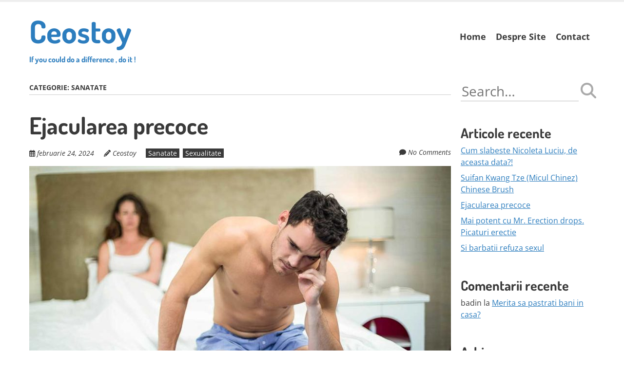

--- FILE ---
content_type: text/html; charset=UTF-8
request_url: https://ceostoy.ro/category/sanatate/
body_size: 26214
content:
<!doctype html>
<!-- paulirish.com/2008/conditional-stylesheets-vs-css-hacks-answer-neither/ -->
<!--[if lt IE 7]> <html class="no-js lt-ie9 lt-ie8 lt-ie7" lang="ro-RO"> <![endif]-->
<!--[if IE 7]>    <html class="no-js lt-ie9 lt-ie8" lang="ro-RO"> <![endif]-->
<!--[if IE 8]>    <html class="no-js lt-ie9" lang="ro-RO"> <![endif]-->
<!--[if gt IE 8]><!--> <html class="no-js" lang="ro-RO"> <!--<![endif]-->
<head>
	<meta charset="UTF-8" />
	<meta http-equiv="x-ua-compatible" content="ie=edge">
	<meta name="viewport" content="width=device-width, initial-scale=1">
	<link rel="profile" href="https://gmpg.org/xfn/11" />
	<link rel="pingback" href="https://ceostoy.ro/xmlrpc.php" />

	<meta name='robots' content='index, follow, max-image-preview:large, max-snippet:-1, max-video-preview:-1' />

	<!-- This site is optimized with the Yoast SEO plugin v20.8 - https://yoast.com/wordpress/plugins/seo/ -->
	<title>Arhive Sanatate - Ceostoy</title>
	<link rel="canonical" href="https://ceostoy.ro/category/sanatate/" />
	<link rel="next" href="https://ceostoy.ro/category/sanatate/page/2/" />
	<meta property="og:locale" content="ro_RO" />
	<meta property="og:type" content="article" />
	<meta property="og:title" content="Arhive Sanatate - Ceostoy" />
	<meta property="og:url" content="https://ceostoy.ro/category/sanatate/" />
	<meta property="og:site_name" content="Ceostoy" />
	<meta name="twitter:card" content="summary_large_image" />
	<script type="application/ld+json" class="yoast-schema-graph">{"@context":"https://schema.org","@graph":[{"@type":"CollectionPage","@id":"https://ceostoy.ro/category/sanatate/","url":"https://ceostoy.ro/category/sanatate/","name":"Arhive Sanatate - Ceostoy","isPartOf":{"@id":"https://ceostoy.ro/#website"},"primaryImageOfPage":{"@id":"https://ceostoy.ro/category/sanatate/#primaryimage"},"image":{"@id":"https://ceostoy.ro/category/sanatate/#primaryimage"},"thumbnailUrl":"https://ceostoy.ro/wp-content/uploads/2023/05/ejaculare-precoce.jpg","breadcrumb":{"@id":"https://ceostoy.ro/category/sanatate/#breadcrumb"},"inLanguage":"ro-RO"},{"@type":"ImageObject","inLanguage":"ro-RO","@id":"https://ceostoy.ro/category/sanatate/#primaryimage","url":"https://ceostoy.ro/wp-content/uploads/2023/05/ejaculare-precoce.jpg","contentUrl":"https://ceostoy.ro/wp-content/uploads/2023/05/ejaculare-precoce.jpg","width":1000,"height":667,"caption":"ejaculare-precoce"},{"@type":"BreadcrumbList","@id":"https://ceostoy.ro/category/sanatate/#breadcrumb","itemListElement":[{"@type":"ListItem","position":1,"name":"Prima pagină","item":"https://ceostoy.ro/"},{"@type":"ListItem","position":2,"name":"Sanatate"}]},{"@type":"WebSite","@id":"https://ceostoy.ro/#website","url":"https://ceostoy.ro/","name":"Ceostoy","description":"If you could do a difference , do it !","potentialAction":[{"@type":"SearchAction","target":{"@type":"EntryPoint","urlTemplate":"https://ceostoy.ro/?s={search_term_string}"},"query-input":"required name=search_term_string"}],"inLanguage":"ro-RO"}]}</script>
	<!-- / Yoast SEO plugin. -->


<link rel='dns-prefetch' href='//fonts.bunny.net' />
<link rel="alternate" type="application/rss+xml" title="Ceostoy &raquo; Flux" href="https://ceostoy.ro/feed/" />
<link rel="alternate" type="application/rss+xml" title="Ceostoy &raquo; Flux comentarii" href="https://ceostoy.ro/comments/feed/" />
<link rel="alternate" type="application/rss+xml" title="Ceostoy &raquo; Flux categorie Sanatate" href="https://ceostoy.ro/category/sanatate/feed/" />
<script type="text/javascript">
window._wpemojiSettings = {"baseUrl":"https:\/\/s.w.org\/images\/core\/emoji\/14.0.0\/72x72\/","ext":".png","svgUrl":"https:\/\/s.w.org\/images\/core\/emoji\/14.0.0\/svg\/","svgExt":".svg","source":{"concatemoji":"https:\/\/ceostoy.ro\/wp-includes\/js\/wp-emoji-release.min.js?ver=6.2.8"}};
/*! This file is auto-generated */
!function(e,a,t){var n,r,o,i=a.createElement("canvas"),p=i.getContext&&i.getContext("2d");function s(e,t){p.clearRect(0,0,i.width,i.height),p.fillText(e,0,0);e=i.toDataURL();return p.clearRect(0,0,i.width,i.height),p.fillText(t,0,0),e===i.toDataURL()}function c(e){var t=a.createElement("script");t.src=e,t.defer=t.type="text/javascript",a.getElementsByTagName("head")[0].appendChild(t)}for(o=Array("flag","emoji"),t.supports={everything:!0,everythingExceptFlag:!0},r=0;r<o.length;r++)t.supports[o[r]]=function(e){if(p&&p.fillText)switch(p.textBaseline="top",p.font="600 32px Arial",e){case"flag":return s("\ud83c\udff3\ufe0f\u200d\u26a7\ufe0f","\ud83c\udff3\ufe0f\u200b\u26a7\ufe0f")?!1:!s("\ud83c\uddfa\ud83c\uddf3","\ud83c\uddfa\u200b\ud83c\uddf3")&&!s("\ud83c\udff4\udb40\udc67\udb40\udc62\udb40\udc65\udb40\udc6e\udb40\udc67\udb40\udc7f","\ud83c\udff4\u200b\udb40\udc67\u200b\udb40\udc62\u200b\udb40\udc65\u200b\udb40\udc6e\u200b\udb40\udc67\u200b\udb40\udc7f");case"emoji":return!s("\ud83e\udef1\ud83c\udffb\u200d\ud83e\udef2\ud83c\udfff","\ud83e\udef1\ud83c\udffb\u200b\ud83e\udef2\ud83c\udfff")}return!1}(o[r]),t.supports.everything=t.supports.everything&&t.supports[o[r]],"flag"!==o[r]&&(t.supports.everythingExceptFlag=t.supports.everythingExceptFlag&&t.supports[o[r]]);t.supports.everythingExceptFlag=t.supports.everythingExceptFlag&&!t.supports.flag,t.DOMReady=!1,t.readyCallback=function(){t.DOMReady=!0},t.supports.everything||(n=function(){t.readyCallback()},a.addEventListener?(a.addEventListener("DOMContentLoaded",n,!1),e.addEventListener("load",n,!1)):(e.attachEvent("onload",n),a.attachEvent("onreadystatechange",function(){"complete"===a.readyState&&t.readyCallback()})),(e=t.source||{}).concatemoji?c(e.concatemoji):e.wpemoji&&e.twemoji&&(c(e.twemoji),c(e.wpemoji)))}(window,document,window._wpemojiSettings);
</script>
<style type="text/css">
img.wp-smiley,
img.emoji {
	display: inline !important;
	border: none !important;
	box-shadow: none !important;
	height: 1em !important;
	width: 1em !important;
	margin: 0 0.07em !important;
	vertical-align: -0.1em !important;
	background: none !important;
	padding: 0 !important;
}
</style>
	<link rel='stylesheet' id='wp-block-library-css' href='https://ceostoy.ro/wp-includes/css/dist/block-library/style.min.css?ver=6.2.8' type='text/css' media='all' />
<style id='wp-block-library-theme-inline-css' type='text/css'>
.wp-block-audio figcaption{color:#555;font-size:13px;text-align:center}.is-dark-theme .wp-block-audio figcaption{color:hsla(0,0%,100%,.65)}.wp-block-audio{margin:0 0 1em}.wp-block-code{border:1px solid #ccc;border-radius:4px;font-family:Menlo,Consolas,monaco,monospace;padding:.8em 1em}.wp-block-embed figcaption{color:#555;font-size:13px;text-align:center}.is-dark-theme .wp-block-embed figcaption{color:hsla(0,0%,100%,.65)}.wp-block-embed{margin:0 0 1em}.blocks-gallery-caption{color:#555;font-size:13px;text-align:center}.is-dark-theme .blocks-gallery-caption{color:hsla(0,0%,100%,.65)}.wp-block-image figcaption{color:#555;font-size:13px;text-align:center}.is-dark-theme .wp-block-image figcaption{color:hsla(0,0%,100%,.65)}.wp-block-image{margin:0 0 1em}.wp-block-pullquote{border-bottom:4px solid;border-top:4px solid;color:currentColor;margin-bottom:1.75em}.wp-block-pullquote cite,.wp-block-pullquote footer,.wp-block-pullquote__citation{color:currentColor;font-size:.8125em;font-style:normal;text-transform:uppercase}.wp-block-quote{border-left:.25em solid;margin:0 0 1.75em;padding-left:1em}.wp-block-quote cite,.wp-block-quote footer{color:currentColor;font-size:.8125em;font-style:normal;position:relative}.wp-block-quote.has-text-align-right{border-left:none;border-right:.25em solid;padding-left:0;padding-right:1em}.wp-block-quote.has-text-align-center{border:none;padding-left:0}.wp-block-quote.is-large,.wp-block-quote.is-style-large,.wp-block-quote.is-style-plain{border:none}.wp-block-search .wp-block-search__label{font-weight:700}.wp-block-search__button{border:1px solid #ccc;padding:.375em .625em}:where(.wp-block-group.has-background){padding:1.25em 2.375em}.wp-block-separator.has-css-opacity{opacity:.4}.wp-block-separator{border:none;border-bottom:2px solid;margin-left:auto;margin-right:auto}.wp-block-separator.has-alpha-channel-opacity{opacity:1}.wp-block-separator:not(.is-style-wide):not(.is-style-dots){width:100px}.wp-block-separator.has-background:not(.is-style-dots){border-bottom:none;height:1px}.wp-block-separator.has-background:not(.is-style-wide):not(.is-style-dots){height:2px}.wp-block-table{margin:0 0 1em}.wp-block-table td,.wp-block-table th{word-break:normal}.wp-block-table figcaption{color:#555;font-size:13px;text-align:center}.is-dark-theme .wp-block-table figcaption{color:hsla(0,0%,100%,.65)}.wp-block-video figcaption{color:#555;font-size:13px;text-align:center}.is-dark-theme .wp-block-video figcaption{color:hsla(0,0%,100%,.65)}.wp-block-video{margin:0 0 1em}.wp-block-template-part.has-background{margin-bottom:0;margin-top:0;padding:1.25em 2.375em}
</style>
<link rel='stylesheet' id='classic-theme-styles-css' href='https://ceostoy.ro/wp-includes/css/classic-themes.min.css?ver=6.2.8' type='text/css' media='all' />
<style id='global-styles-inline-css' type='text/css'>
body{--wp--preset--color--black: #000000;--wp--preset--color--cyan-bluish-gray: #abb8c3;--wp--preset--color--white: #fff;--wp--preset--color--pale-pink: #f78da7;--wp--preset--color--vivid-red: #cf2e2e;--wp--preset--color--luminous-vivid-orange: #ff6900;--wp--preset--color--luminous-vivid-amber: #fcb900;--wp--preset--color--light-green-cyan: #7bdcb5;--wp--preset--color--vivid-green-cyan: #00d084;--wp--preset--color--pale-cyan-blue: #8ed1fc;--wp--preset--color--vivid-cyan-blue: #0693e3;--wp--preset--color--vivid-purple: #9b51e0;--wp--preset--color--eclipse: #3a3a3a;--wp--preset--color--san-juan: #334861;--wp--preset--color--denim: #2979c7;--wp--preset--color--electric-violet: #8309e7;--wp--preset--color--cerise: #df49b8;--wp--preset--color--alizarin: #df312c;--wp--preset--color--pumpkin: #FF8228;--wp--preset--color--titanium-yellow: #eef000;--wp--preset--color--atlantis: #7ed934;--wp--preset--color--white-smoke: #eee;--wp--preset--gradient--vivid-cyan-blue-to-vivid-purple: linear-gradient(135deg,rgba(6,147,227,1) 0%,rgb(155,81,224) 100%);--wp--preset--gradient--light-green-cyan-to-vivid-green-cyan: linear-gradient(135deg,rgb(122,220,180) 0%,rgb(0,208,130) 100%);--wp--preset--gradient--luminous-vivid-amber-to-luminous-vivid-orange: linear-gradient(135deg,rgba(252,185,0,1) 0%,rgba(255,105,0,1) 100%);--wp--preset--gradient--luminous-vivid-orange-to-vivid-red: linear-gradient(135deg,rgba(255,105,0,1) 0%,rgb(207,46,46) 100%);--wp--preset--gradient--very-light-gray-to-cyan-bluish-gray: linear-gradient(135deg,rgb(238,238,238) 0%,rgb(169,184,195) 100%);--wp--preset--gradient--cool-to-warm-spectrum: linear-gradient(135deg,rgb(74,234,220) 0%,rgb(151,120,209) 20%,rgb(207,42,186) 40%,rgb(238,44,130) 60%,rgb(251,105,98) 80%,rgb(254,248,76) 100%);--wp--preset--gradient--blush-light-purple: linear-gradient(135deg,rgb(255,206,236) 0%,rgb(152,150,240) 100%);--wp--preset--gradient--blush-bordeaux: linear-gradient(135deg,rgb(254,205,165) 0%,rgb(254,45,45) 50%,rgb(107,0,62) 100%);--wp--preset--gradient--luminous-dusk: linear-gradient(135deg,rgb(255,203,112) 0%,rgb(199,81,192) 50%,rgb(65,88,208) 100%);--wp--preset--gradient--pale-ocean: linear-gradient(135deg,rgb(255,245,203) 0%,rgb(182,227,212) 50%,rgb(51,167,181) 100%);--wp--preset--gradient--electric-grass: linear-gradient(135deg,rgb(202,248,128) 0%,rgb(113,206,126) 100%);--wp--preset--gradient--midnight: linear-gradient(135deg,rgb(2,3,129) 0%,rgb(40,116,252) 100%);--wp--preset--duotone--dark-grayscale: url('#wp-duotone-dark-grayscale');--wp--preset--duotone--grayscale: url('#wp-duotone-grayscale');--wp--preset--duotone--purple-yellow: url('#wp-duotone-purple-yellow');--wp--preset--duotone--blue-red: url('#wp-duotone-blue-red');--wp--preset--duotone--midnight: url('#wp-duotone-midnight');--wp--preset--duotone--magenta-yellow: url('#wp-duotone-magenta-yellow');--wp--preset--duotone--purple-green: url('#wp-duotone-purple-green');--wp--preset--duotone--blue-orange: url('#wp-duotone-blue-orange');--wp--preset--font-size--small: 13px;--wp--preset--font-size--medium: 24px;--wp--preset--font-size--large: 36px;--wp--preset--font-size--x-large: 42px;--wp--preset--font-size--normal: 16px;--wp--preset--font-size--huge: 48px;--wp--preset--spacing--20: 0.44rem;--wp--preset--spacing--30: 0.67rem;--wp--preset--spacing--40: 1rem;--wp--preset--spacing--50: 1.5rem;--wp--preset--spacing--60: 2.25rem;--wp--preset--spacing--70: 3.38rem;--wp--preset--spacing--80: 5.06rem;--wp--preset--shadow--natural: 6px 6px 9px rgba(0, 0, 0, 0.2);--wp--preset--shadow--deep: 12px 12px 50px rgba(0, 0, 0, 0.4);--wp--preset--shadow--sharp: 6px 6px 0px rgba(0, 0, 0, 0.2);--wp--preset--shadow--outlined: 6px 6px 0px -3px rgba(255, 255, 255, 1), 6px 6px rgba(0, 0, 0, 1);--wp--preset--shadow--crisp: 6px 6px 0px rgba(0, 0, 0, 1);}:where(.is-layout-flex){gap: 0.5em;}body .is-layout-flow > .alignleft{float: left;margin-inline-start: 0;margin-inline-end: 2em;}body .is-layout-flow > .alignright{float: right;margin-inline-start: 2em;margin-inline-end: 0;}body .is-layout-flow > .aligncenter{margin-left: auto !important;margin-right: auto !important;}body .is-layout-constrained > .alignleft{float: left;margin-inline-start: 0;margin-inline-end: 2em;}body .is-layout-constrained > .alignright{float: right;margin-inline-start: 2em;margin-inline-end: 0;}body .is-layout-constrained > .aligncenter{margin-left: auto !important;margin-right: auto !important;}body .is-layout-constrained > :where(:not(.alignleft):not(.alignright):not(.alignfull)){max-width: var(--wp--style--global--content-size);margin-left: auto !important;margin-right: auto !important;}body .is-layout-constrained > .alignwide{max-width: var(--wp--style--global--wide-size);}body .is-layout-flex{display: flex;}body .is-layout-flex{flex-wrap: wrap;align-items: center;}body .is-layout-flex > *{margin: 0;}:where(.wp-block-columns.is-layout-flex){gap: 2em;}.has-black-color{color: var(--wp--preset--color--black) !important;}.has-cyan-bluish-gray-color{color: var(--wp--preset--color--cyan-bluish-gray) !important;}.has-white-color{color: var(--wp--preset--color--white) !important;}.has-pale-pink-color{color: var(--wp--preset--color--pale-pink) !important;}.has-vivid-red-color{color: var(--wp--preset--color--vivid-red) !important;}.has-luminous-vivid-orange-color{color: var(--wp--preset--color--luminous-vivid-orange) !important;}.has-luminous-vivid-amber-color{color: var(--wp--preset--color--luminous-vivid-amber) !important;}.has-light-green-cyan-color{color: var(--wp--preset--color--light-green-cyan) !important;}.has-vivid-green-cyan-color{color: var(--wp--preset--color--vivid-green-cyan) !important;}.has-pale-cyan-blue-color{color: var(--wp--preset--color--pale-cyan-blue) !important;}.has-vivid-cyan-blue-color{color: var(--wp--preset--color--vivid-cyan-blue) !important;}.has-vivid-purple-color{color: var(--wp--preset--color--vivid-purple) !important;}.has-black-background-color{background-color: var(--wp--preset--color--black) !important;}.has-cyan-bluish-gray-background-color{background-color: var(--wp--preset--color--cyan-bluish-gray) !important;}.has-white-background-color{background-color: var(--wp--preset--color--white) !important;}.has-pale-pink-background-color{background-color: var(--wp--preset--color--pale-pink) !important;}.has-vivid-red-background-color{background-color: var(--wp--preset--color--vivid-red) !important;}.has-luminous-vivid-orange-background-color{background-color: var(--wp--preset--color--luminous-vivid-orange) !important;}.has-luminous-vivid-amber-background-color{background-color: var(--wp--preset--color--luminous-vivid-amber) !important;}.has-light-green-cyan-background-color{background-color: var(--wp--preset--color--light-green-cyan) !important;}.has-vivid-green-cyan-background-color{background-color: var(--wp--preset--color--vivid-green-cyan) !important;}.has-pale-cyan-blue-background-color{background-color: var(--wp--preset--color--pale-cyan-blue) !important;}.has-vivid-cyan-blue-background-color{background-color: var(--wp--preset--color--vivid-cyan-blue) !important;}.has-vivid-purple-background-color{background-color: var(--wp--preset--color--vivid-purple) !important;}.has-black-border-color{border-color: var(--wp--preset--color--black) !important;}.has-cyan-bluish-gray-border-color{border-color: var(--wp--preset--color--cyan-bluish-gray) !important;}.has-white-border-color{border-color: var(--wp--preset--color--white) !important;}.has-pale-pink-border-color{border-color: var(--wp--preset--color--pale-pink) !important;}.has-vivid-red-border-color{border-color: var(--wp--preset--color--vivid-red) !important;}.has-luminous-vivid-orange-border-color{border-color: var(--wp--preset--color--luminous-vivid-orange) !important;}.has-luminous-vivid-amber-border-color{border-color: var(--wp--preset--color--luminous-vivid-amber) !important;}.has-light-green-cyan-border-color{border-color: var(--wp--preset--color--light-green-cyan) !important;}.has-vivid-green-cyan-border-color{border-color: var(--wp--preset--color--vivid-green-cyan) !important;}.has-pale-cyan-blue-border-color{border-color: var(--wp--preset--color--pale-cyan-blue) !important;}.has-vivid-cyan-blue-border-color{border-color: var(--wp--preset--color--vivid-cyan-blue) !important;}.has-vivid-purple-border-color{border-color: var(--wp--preset--color--vivid-purple) !important;}.has-vivid-cyan-blue-to-vivid-purple-gradient-background{background: var(--wp--preset--gradient--vivid-cyan-blue-to-vivid-purple) !important;}.has-light-green-cyan-to-vivid-green-cyan-gradient-background{background: var(--wp--preset--gradient--light-green-cyan-to-vivid-green-cyan) !important;}.has-luminous-vivid-amber-to-luminous-vivid-orange-gradient-background{background: var(--wp--preset--gradient--luminous-vivid-amber-to-luminous-vivid-orange) !important;}.has-luminous-vivid-orange-to-vivid-red-gradient-background{background: var(--wp--preset--gradient--luminous-vivid-orange-to-vivid-red) !important;}.has-very-light-gray-to-cyan-bluish-gray-gradient-background{background: var(--wp--preset--gradient--very-light-gray-to-cyan-bluish-gray) !important;}.has-cool-to-warm-spectrum-gradient-background{background: var(--wp--preset--gradient--cool-to-warm-spectrum) !important;}.has-blush-light-purple-gradient-background{background: var(--wp--preset--gradient--blush-light-purple) !important;}.has-blush-bordeaux-gradient-background{background: var(--wp--preset--gradient--blush-bordeaux) !important;}.has-luminous-dusk-gradient-background{background: var(--wp--preset--gradient--luminous-dusk) !important;}.has-pale-ocean-gradient-background{background: var(--wp--preset--gradient--pale-ocean) !important;}.has-electric-grass-gradient-background{background: var(--wp--preset--gradient--electric-grass) !important;}.has-midnight-gradient-background{background: var(--wp--preset--gradient--midnight) !important;}.has-small-font-size{font-size: var(--wp--preset--font-size--small) !important;}.has-medium-font-size{font-size: var(--wp--preset--font-size--medium) !important;}.has-large-font-size{font-size: var(--wp--preset--font-size--large) !important;}.has-x-large-font-size{font-size: var(--wp--preset--font-size--x-large) !important;}
.wp-block-navigation a:where(:not(.wp-element-button)){color: inherit;}
:where(.wp-block-columns.is-layout-flex){gap: 2em;}
.wp-block-pullquote{font-size: 1.5em;line-height: 1.6;}
</style>
<link rel='stylesheet' id='normalize-css' href='https://ceostoy.ro/wp-content/themes/ephemeris/css/normalize.css?ver=8.0.1' type='text/css' media='all' />
<link rel='stylesheet' id='font-awesome-5-css' href='https://ceostoy.ro/wp-content/themes/ephemeris/css/fontawesome-all.min.css?ver=6.2.1' type='text/css' media='all' />
<link rel='stylesheet' id='unsemantic-grid-css' href='https://ceostoy.ro/wp-content/themes/ephemeris/css/unsemantic.css?ver=1.2.3' type='text/css' media='all' />
<link rel='stylesheet' id='ephemeris-fonts-css' href='https://fonts.bunny.net/css?family=Open+Sans%3A400%2C400i%2C700%2C700i%7CDosis%3A700&#038;subset=latin&#038;display=fallback' type='text/css' media='all' />
<link rel='stylesheet' id='ephemeris-style-css' href='https://ceostoy.ro/wp-content/themes/ephemeris/style.css?ver=6.2.8' type='text/css' media='all' />
<script type='text/javascript' src='https://ceostoy.ro/wp-includes/js/jquery/jquery.min.js?ver=3.6.4' id='jquery-core-js'></script>
<script type='text/javascript' src='https://ceostoy.ro/wp-includes/js/jquery/jquery-migrate.min.js?ver=3.4.0' id='jquery-migrate-js'></script>
<link rel="https://api.w.org/" href="https://ceostoy.ro/wp-json/" /><link rel="alternate" type="application/json" href="https://ceostoy.ro/wp-json/wp/v2/categories/4" /><link rel="EditURI" type="application/rsd+xml" title="RSD" href="https://ceostoy.ro/xmlrpc.php?rsd" />
<link rel="wlwmanifest" type="application/wlwmanifest+xml" href="https://ceostoy.ro/wp-includes/wlwmanifest.xml" />
<meta name="generator" content="WordPress 6.2.8" />
<style type="text/css">@media only screen and (max-width: 1600px) {.site-content .grid-100 .alignwide {margin-left: 0;margin-right: 0;}.site-content .grid-100 .wp-block-table.alignwide {width: 100%;}.site-content .grid-100 figure.alignwide.wp-block-embed.is-type-video {width: 100%;}}</style><style type="text/css">.grid-container { max-width: 1200px; }.entry-header h1 { color: #3a3a3a; }.entry-header h1 a { color: #3a3a3a; }.entry-header h1 a:visited { color: #3a3a3a; }.entry-header h1 a:hover, .entry-header h1 a:active { color: #2c7dbe; }h1, h2, h3, h4, h5, h6 { color: #3a3a3a; }h1 a, h2 a, h3 a, h4 a, h5 a, h6 a { color: #2c7dbe; }h1 a:visited, h2 a:visited, h3 a:visited, h4 a:visited, h5 a:visited, h6 a:visited { color: #2c7dbe; }h1 a:hover, h2 a:hover, h3 a:hover, h4 a:hover, h5 a:hover, h6 a:hover, h1 a:active, h2 a:active, h3 a:active, h4 a:active, h5 a:active, h6 a:active { color: #344860; }.site-content, .more-link { color: #3a3a3a; }a, .more-link { color: #2c7dbe; }a:visited, .more-link:visited { color: #2c7dbe; }a:hover, a:active, .more-link:hover, .more-link:active { color: #344860; }#footercontainer { background-color: #f9f9f9; }#footercreditscontainer { background-color: #f9f9f9; }.site-credits { color: #9a9a9a; }</style><style type="text/css">.recentcomments a{display:inline !important;padding:0 !important;margin:0 !important;}</style></head>

<body itemscope="itemscope" itemtype="http://schema.org/CreativeWork" class="archive category category-sanatate category-4 wp-embed-responsive">
<svg xmlns="http://www.w3.org/2000/svg" viewBox="0 0 0 0" width="0" height="0" focusable="false" role="none" style="visibility: hidden; position: absolute; left: -9999px; overflow: hidden;" ><defs><filter id="wp-duotone-dark-grayscale"><feColorMatrix color-interpolation-filters="sRGB" type="matrix" values=" .299 .587 .114 0 0 .299 .587 .114 0 0 .299 .587 .114 0 0 .299 .587 .114 0 0 " /><feComponentTransfer color-interpolation-filters="sRGB" ><feFuncR type="table" tableValues="0 0.49803921568627" /><feFuncG type="table" tableValues="0 0.49803921568627" /><feFuncB type="table" tableValues="0 0.49803921568627" /><feFuncA type="table" tableValues="1 1" /></feComponentTransfer><feComposite in2="SourceGraphic" operator="in" /></filter></defs></svg><svg xmlns="http://www.w3.org/2000/svg" viewBox="0 0 0 0" width="0" height="0" focusable="false" role="none" style="visibility: hidden; position: absolute; left: -9999px; overflow: hidden;" ><defs><filter id="wp-duotone-grayscale"><feColorMatrix color-interpolation-filters="sRGB" type="matrix" values=" .299 .587 .114 0 0 .299 .587 .114 0 0 .299 .587 .114 0 0 .299 .587 .114 0 0 " /><feComponentTransfer color-interpolation-filters="sRGB" ><feFuncR type="table" tableValues="0 1" /><feFuncG type="table" tableValues="0 1" /><feFuncB type="table" tableValues="0 1" /><feFuncA type="table" tableValues="1 1" /></feComponentTransfer><feComposite in2="SourceGraphic" operator="in" /></filter></defs></svg><svg xmlns="http://www.w3.org/2000/svg" viewBox="0 0 0 0" width="0" height="0" focusable="false" role="none" style="visibility: hidden; position: absolute; left: -9999px; overflow: hidden;" ><defs><filter id="wp-duotone-purple-yellow"><feColorMatrix color-interpolation-filters="sRGB" type="matrix" values=" .299 .587 .114 0 0 .299 .587 .114 0 0 .299 .587 .114 0 0 .299 .587 .114 0 0 " /><feComponentTransfer color-interpolation-filters="sRGB" ><feFuncR type="table" tableValues="0.54901960784314 0.98823529411765" /><feFuncG type="table" tableValues="0 1" /><feFuncB type="table" tableValues="0.71764705882353 0.25490196078431" /><feFuncA type="table" tableValues="1 1" /></feComponentTransfer><feComposite in2="SourceGraphic" operator="in" /></filter></defs></svg><svg xmlns="http://www.w3.org/2000/svg" viewBox="0 0 0 0" width="0" height="0" focusable="false" role="none" style="visibility: hidden; position: absolute; left: -9999px; overflow: hidden;" ><defs><filter id="wp-duotone-blue-red"><feColorMatrix color-interpolation-filters="sRGB" type="matrix" values=" .299 .587 .114 0 0 .299 .587 .114 0 0 .299 .587 .114 0 0 .299 .587 .114 0 0 " /><feComponentTransfer color-interpolation-filters="sRGB" ><feFuncR type="table" tableValues="0 1" /><feFuncG type="table" tableValues="0 0.27843137254902" /><feFuncB type="table" tableValues="0.5921568627451 0.27843137254902" /><feFuncA type="table" tableValues="1 1" /></feComponentTransfer><feComposite in2="SourceGraphic" operator="in" /></filter></defs></svg><svg xmlns="http://www.w3.org/2000/svg" viewBox="0 0 0 0" width="0" height="0" focusable="false" role="none" style="visibility: hidden; position: absolute; left: -9999px; overflow: hidden;" ><defs><filter id="wp-duotone-midnight"><feColorMatrix color-interpolation-filters="sRGB" type="matrix" values=" .299 .587 .114 0 0 .299 .587 .114 0 0 .299 .587 .114 0 0 .299 .587 .114 0 0 " /><feComponentTransfer color-interpolation-filters="sRGB" ><feFuncR type="table" tableValues="0 0" /><feFuncG type="table" tableValues="0 0.64705882352941" /><feFuncB type="table" tableValues="0 1" /><feFuncA type="table" tableValues="1 1" /></feComponentTransfer><feComposite in2="SourceGraphic" operator="in" /></filter></defs></svg><svg xmlns="http://www.w3.org/2000/svg" viewBox="0 0 0 0" width="0" height="0" focusable="false" role="none" style="visibility: hidden; position: absolute; left: -9999px; overflow: hidden;" ><defs><filter id="wp-duotone-magenta-yellow"><feColorMatrix color-interpolation-filters="sRGB" type="matrix" values=" .299 .587 .114 0 0 .299 .587 .114 0 0 .299 .587 .114 0 0 .299 .587 .114 0 0 " /><feComponentTransfer color-interpolation-filters="sRGB" ><feFuncR type="table" tableValues="0.78039215686275 1" /><feFuncG type="table" tableValues="0 0.94901960784314" /><feFuncB type="table" tableValues="0.35294117647059 0.47058823529412" /><feFuncA type="table" tableValues="1 1" /></feComponentTransfer><feComposite in2="SourceGraphic" operator="in" /></filter></defs></svg><svg xmlns="http://www.w3.org/2000/svg" viewBox="0 0 0 0" width="0" height="0" focusable="false" role="none" style="visibility: hidden; position: absolute; left: -9999px; overflow: hidden;" ><defs><filter id="wp-duotone-purple-green"><feColorMatrix color-interpolation-filters="sRGB" type="matrix" values=" .299 .587 .114 0 0 .299 .587 .114 0 0 .299 .587 .114 0 0 .299 .587 .114 0 0 " /><feComponentTransfer color-interpolation-filters="sRGB" ><feFuncR type="table" tableValues="0.65098039215686 0.40392156862745" /><feFuncG type="table" tableValues="0 1" /><feFuncB type="table" tableValues="0.44705882352941 0.4" /><feFuncA type="table" tableValues="1 1" /></feComponentTransfer><feComposite in2="SourceGraphic" operator="in" /></filter></defs></svg><svg xmlns="http://www.w3.org/2000/svg" viewBox="0 0 0 0" width="0" height="0" focusable="false" role="none" style="visibility: hidden; position: absolute; left: -9999px; overflow: hidden;" ><defs><filter id="wp-duotone-blue-orange"><feColorMatrix color-interpolation-filters="sRGB" type="matrix" values=" .299 .587 .114 0 0 .299 .587 .114 0 0 .299 .587 .114 0 0 .299 .587 .114 0 0 " /><feComponentTransfer color-interpolation-filters="sRGB" ><feFuncR type="table" tableValues="0.098039215686275 1" /><feFuncG type="table" tableValues="0 0.66274509803922" /><feFuncB type="table" tableValues="0.84705882352941 0.41960784313725" /><feFuncA type="table" tableValues="1 1" /></feComponentTransfer><feComposite in2="SourceGraphic" operator="in" /></filter></defs></svg><main class="hfeed site" role="main">

	<div class="visuallyhidden skip-link"><a href="#content" title="Skip to main content">Skip to main content</a></div>

				<div class="top-header">
			<div class="announcement-bar grid-container">
				<div class="grid-100 tablet-grid-100 social-header"></div> <!-- /.grid-100.social-header -->			</div>
		</div>

		<div id="headercontainer">
			
			<header id="masthead" class="grid-container site-header" role="banner">
				<div class="grid-40 tablet-grid-40 mobile-grid-100 site-title"><span class="site-title-link"><a href="https://ceostoy.ro/" title="Ceostoy" rel="home">Ceostoy<div class="site-title-tagline">If you could do a difference , do it !</div></a></span></div> <!-- /.grid-40.site-title --><div class="grid-60 tablet-grid-60 mobile-grid-100"><nav id="site-navigation" class="main-navigation" role="navigation" itemscope="itemscope" itemtype="http://schema.org/SiteNavigationElement"><div class="assistive-text skip-link"><a href="#content" title="Skip to content">Skip to content</a></div><div class="menu-menu-1-container"><ul id="menu-menu-1" class="nav-menu"><li id="menu-item-8" class="menu-item menu-item-type-custom menu-item-object-custom menu-item-home menu-item-8"><a href="https://ceostoy.ro/">Home</a></li>
<li id="menu-item-10" class="menu-item menu-item-type-post_type menu-item-object-page menu-item-10"><a href="https://ceostoy.ro/despre-site/">Despre Site</a></li>
<li id="menu-item-9" class="menu-item menu-item-type-post_type menu-item-object-page menu-item-9"><a href="https://ceostoy.ro/contact/">Contact</a></li>
</ul></div></nav> <!-- /.site-navigation.main-navigation --></div> <!-- /.grid-60 -->			</header> <!-- /#masthead.grid-container.site-header -->

					</div> <!-- /#headercontainer -->
			
<div id="maincontentcontainer">
	<div id="content" class="grid-container site-content" role="main">

				<div class="grid-75 tablet-grid-75 mobile-grid-100">

						
				<header class="archive-header">
					Categorie: <span>Sanatate</span>
									</header>

				
<article itemscope="itemscope" itemtype="http://schema.org/Article" id="post-355" class="post-355 post type-post status-publish format-standard has-post-thumbnail hentry category-sanatate category-sexualitate">
			<header class="entry-header">
							<h1 class="entry-title">
				<a href="https://ceostoy.ro/2024/02/24/ejacularea-precoce/" title="Permalink to Ejacularea precoce" rel="bookmark">Ejacularea precoce</a>
			</h1>
				<div class="header-meta"><span class="publish-date"><i class="far fa-calendar-alt" aria-hidden="true"></i> <a href="https://ceostoy.ro/2024/02/24/ejacularea-precoce/" title="Posted februarie 24, 2024 @ 7:48 am" rel="bookmark"><time class="entry-date" datetime="2024-02-24T07:48:52+00:00" itemprop="datePublished">februarie 24, 2024</time></a></span><address class="publish-author"><i class="fas fa-pencil-alt" aria-hidden="true"></i> <span class="author vcard"><a class="url fn n" href="https://ceostoy.ro/author/ceostoy/" title="View all posts by Ceostoy" rel="author" itemprop="author">Ceostoy</a></span></address><span class="post-categories"><a href="https://ceostoy.ro/category/sanatate/" rel="category tag">Sanatate</a> <a href="https://ceostoy.ro/category/sexualitate/" rel="category tag">Sexualitate</a></span><span class="comments-link"><i class="fas fa-comment" aria-hidden="true"></i> <a href="https://ceostoy.ro/2024/02/24/ejacularea-precoce/#respond" title="Comment on Ejacularea precoce">No Comments</a></span></div>						<a href="https://ceostoy.ro/2024/02/24/ejacularea-precoce/" title="Permalink to Ejacularea precoce">
					<img width="865" height="500" src="https://ceostoy.ro/wp-content/uploads/2023/05/ejaculare-precoce-865x500.jpg" class="attachment-ephemeris_post_feature_full_width size-ephemeris_post_feature_full_width wp-post-image" alt="ejaculare-precoce" decoding="async" />				</a>
				</header> <!-- /.entry-header -->
	
			<div class="entry-content">
			<p>Ejacularea precoce, desi o problema foarte des intalnita este o discutie tabuu care naste timiditati si temeri de abordare a problemei.</p>
<p>De fapt nu este vorba de un simplu caz izolat, ci d eo problema cvasi-generala ce afecteaza un numar foarte mare de barbati, majoritatea cu varsta peste 35 de ani dar se intensifica dupa 40, 45</p>
<p>Conform studiilor, barbatul are o sensibilitate si simte nevoia sa ejaculeze mai devreme de 3 minute de la inceputul actului sexual. Vorbim aici de o uriasa discrepanta intre modul de abordare masculin si cel femini.</p>
<p>Daca barbatul ejeculeaza in primele 3 minute de la inceputul unui act nu va putea vreodata sa spere ca va reusi sa satisfaca femeia care are un prag de excitatie ce culmineaza cu un orgasm mult mai mare, de pana la 7-10 minute. Asta poate cauza probleme in cuplu si frustrari la nivelul vietii sexuale.</p>
<p>Ce este de retinut este ca ejacularea precoce nu are nici o legatura cu fertilitatea. Barbatul care are probleme de ejaculare rapida este fertil si poate face copii dar nu poate sa satisfaca femeia.</p>
<h2>Care sunt motivele pentru care apare problema ejacularii precoce?</h2>
<p>Ejacularea precoce inseamna lipsa de rezistenta la actul sexual care se manifesta fie din cauza unei hipersensibilitati fie a lipsei de antrenament si la care se poate intervenii cu diverse medicamente pentru ejaculare precoce.</p>
<p>Ejacularea precoce poate fi si o chestiune de ordin psihic si atunci cand recidiveaza ajunge sa fie ca un reflex greu de controlat si de stopat. Barbatul care nu duce la bun sfarsit actul sexual din acest motiv nu poate avea nici un control asupra organismului sau.</p>
<p>De asemenea, pentru ejaculare precoce <a href="https://ceostoy.ro/2021/10/04/masturbatoare/">te poti antrena cu un masturbator</a>.</p>
<p>Motivele pot fi multiple dar in general sunt de ordin fizic. ejacularea precoce poate fi determinata de frica de esec, temeri interioare care razbesc legate de performantele sexuale, marimea penisului etc, Relatia defectuasa cu partenera poate fi si ea o cauza a ejacularii precoce.Important este sa ai o discutie deschisa cu partenera si sa conlucrati pentru a gasi solutia optima.</p>
<p>O incercare de a-ti amana ejacularea este autocontrolul in momentul masturbarii. Ianinte cu putin de punctul culminant te opresti, te controlezi, reiei, iar te opresti. Solutia ejacularii precoce trebuie gasita de tine si de partenera de viata, pentru ca a avea asftel de problema nu inseamna ca esti mai putin barbat ci ca, stresul cotidian s-a propagat acolo unde iti doreai mai putin.</p>
<p>&nbsp;</p>
					</div> <!-- /.entry-content -->
	
	<footer class="entry-meta">
							</footer> <!-- /.entry-meta -->
	</article> <!-- /#post -->

<article itemscope="itemscope" itemtype="http://schema.org/Article" id="post-220" class="post-220 post type-post status-publish format-standard has-post-thumbnail hentry category-sanatate">
			<header class="entry-header">
							<h1 class="entry-title">
				<a href="https://ceostoy.ro/2022/05/25/ce-patesc-parintii-care-nu-si-vaccineaza-copiii/" title="Permalink to Ce patesc parintii care nu-si vaccineaza copiii!" rel="bookmark">Ce patesc parintii care nu-si vaccineaza copiii!</a>
			</h1>
				<div class="header-meta"><span class="publish-date"><i class="far fa-calendar-alt" aria-hidden="true"></i> <a href="https://ceostoy.ro/2022/05/25/ce-patesc-parintii-care-nu-si-vaccineaza-copiii/" title="Posted mai 25, 2022 @ 9:23 am" rel="bookmark"><time class="entry-date" datetime="2022-05-25T09:23:08+00:00" itemprop="datePublished">mai 25, 2022</time></a></span><address class="publish-author"><i class="fas fa-pencil-alt" aria-hidden="true"></i> <span class="author vcard"><a class="url fn n" href="https://ceostoy.ro/author/ceostoy/" title="View all posts by Ceostoy" rel="author" itemprop="author">Ceostoy</a></span></address><span class="post-categories"><a href="https://ceostoy.ro/category/sanatate/" rel="category tag">Sanatate</a></span><span class="comments-link"><i class="fas fa-comment" aria-hidden="true"></i> <a href="https://ceostoy.ro/2022/05/25/ce-patesc-parintii-care-nu-si-vaccineaza-copiii/#respond" title="Comment on Ce patesc parintii care nu-si vaccineaza copiii!">No Comments</a></span></div>						<a href="https://ceostoy.ro/2022/05/25/ce-patesc-parintii-care-nu-si-vaccineaza-copiii/" title="Permalink to Ce patesc parintii care nu-si vaccineaza copiii!">
					<img width="800" height="416" src="https://ceostoy.ro/wp-content/uploads/2022/05/vaccinarea-copiilor.jpg" class="attachment-ephemeris_post_feature_full_width size-ephemeris_post_feature_full_width wp-post-image" alt="vaccinarea-copiilor" decoding="async" loading="lazy" srcset="https://ceostoy.ro/wp-content/uploads/2022/05/vaccinarea-copiilor.jpg 800w, https://ceostoy.ro/wp-content/uploads/2022/05/vaccinarea-copiilor-300x156.jpg 300w, https://ceostoy.ro/wp-content/uploads/2022/05/vaccinarea-copiilor-700x364.jpg 700w, https://ceostoy.ro/wp-content/uploads/2022/05/vaccinarea-copiilor-768x399.jpg 768w" sizes="(max-width: 800px) 100vw, 800px" />				</a>
				</header> <!-- /.entry-header -->
	
			<div class="entry-content">
			<p>Vaccinarea este o problema de siguranta nationala iar parintii trebuie sa-şi vaccineze copiii, atentioneaza pediatrii. In acest context, ei spun ca autoritatile ar trebui sa asigure comenzi ferme de vaccin pentru cel putin patru ani.</p>
<p>Daca un copil moare din cauza deciziei parintelui de a nu-l vaccina, acel parinte poate fi acuzat de rele tratamente aplicate minorului, insa in proiectul de lege privind vaccinarea nu au fost prevazute sanctiuni pentru parinti.</p>
<p>„Fac precizarea din start ca in aceasta lege nu au fost prevazute sanctiuni. Singurul lucru care este prevazut in aceasta lege este o referire la rele tratamente aplicate copilului. Aceasta prevedere exista in lege la momentul de fata, nu este prevazuta in legea vaccinarii, ci este prevazuta in lege. Eu cred ca, daca un copil moare din cauza deciziei parintelui de a nu-l vaccina, parintele respectiv poate fi acuzat de rele tratamente aplicate copilului. Aceasta este situatia la care se refera legea vaccinarii. Daca va fi nevoie sa clarificam acest aspect il vom clarifica”, a explicat Ministrul Sanatatii.</p>
<p>„Eu nu cred ca un medic responsabil sau un parinte responsabil poate sa spuna ca vaccinarea dauneaza copilului, indiferent care este statutul social al acestuia. Exista situatii in care vaccinarea este contraindicata din punct de vedere medical şi aceste situatii sunt descrise in lege”, a afirmat Florian Bodog.</p>
					</div> <!-- /.entry-content -->
	
	<footer class="entry-meta">
							</footer> <!-- /.entry-meta -->
	</article> <!-- /#post -->

<article itemscope="itemscope" itemtype="http://schema.org/Article" id="post-217" class="post-217 post type-post status-publish format-standard has-post-thumbnail hentry category-sanatate">
			<header class="entry-header">
							<h1 class="entry-title">
				<a href="https://ceostoy.ro/2022/05/03/beneficii-sport/" title="Permalink to Sportul elibereaza tenisiunea psihica" rel="bookmark">Sportul elibereaza tenisiunea psihica</a>
			</h1>
				<div class="header-meta"><span class="publish-date"><i class="far fa-calendar-alt" aria-hidden="true"></i> <a href="https://ceostoy.ro/2022/05/03/beneficii-sport/" title="Posted mai 3, 2022 @ 9:23 am" rel="bookmark"><time class="entry-date" datetime="2022-05-03T09:23:06+00:00" itemprop="datePublished">mai 3, 2022</time></a></span><address class="publish-author"><i class="fas fa-pencil-alt" aria-hidden="true"></i> <span class="author vcard"><a class="url fn n" href="https://ceostoy.ro/author/ceostoy/" title="View all posts by Ceostoy" rel="author" itemprop="author">Ceostoy</a></span></address><span class="post-categories"><a href="https://ceostoy.ro/category/sanatate/" rel="category tag">Sanatate</a></span><span class="comments-link"><i class="fas fa-comment" aria-hidden="true"></i> <a href="https://ceostoy.ro/2022/05/03/beneficii-sport/#respond" title="Comment on Sportul elibereaza tenisiunea psihica">No Comments</a></span></div>						<a href="https://ceostoy.ro/2022/05/03/beneficii-sport/" title="Permalink to Sportul elibereaza tenisiunea psihica">
					<img width="800" height="419" src="https://ceostoy.ro/wp-content/uploads/2022/05/Sportul-elibereaza-tenisiunea-psihica.jpg" class="attachment-ephemeris_post_feature_full_width size-ephemeris_post_feature_full_width wp-post-image" alt="Sportul-elibereaza-tenisiunea-psihica" decoding="async" loading="lazy" srcset="https://ceostoy.ro/wp-content/uploads/2022/05/Sportul-elibereaza-tenisiunea-psihica.jpg 800w, https://ceostoy.ro/wp-content/uploads/2022/05/Sportul-elibereaza-tenisiunea-psihica-300x157.jpg 300w, https://ceostoy.ro/wp-content/uploads/2022/05/Sportul-elibereaza-tenisiunea-psihica-700x367.jpg 700w, https://ceostoy.ro/wp-content/uploads/2022/05/Sportul-elibereaza-tenisiunea-psihica-768x402.jpg 768w" sizes="(max-width: 800px) 100vw, 800px" />				</a>
				</header> <!-- /.entry-header -->
	
			<div class="entry-content">
			<p>Te simți deseori depășit de situația in care te afli și experimentezi incapacitatea de a gândi o cale de evadare datorită panicii, fricii, și a dezordinii instalate?</p>
<p>Grijile noastre de zi cu zi, luate mult prea în serios, au capacitatea de a se transforma în tensiune emoțională sau psihică, anxietate, stare de încordare sau chiar boli cronice. Toți am trecut măcar odată in viață prin acest obstacol autoindus care are la bază supraestimarea unor probleme iar ”simptomele” de care ne-am lovit sunt:</p>
<ul>
<li>neliniște interioară</li>
<li>tensiune care este de fapt o încordare care ne tulbură tot corpul</li>
<li>incapacitatea de a desfășura o activitate</li>
<li>disconfort fizic si psihic</li>
<li>instalarea tahicardiei care are urmări grave.</li>
</ul>
<p>Toate aceste simptome au ca rezultat îmbolnavirea organismului si aici ma refer atât latura fizică cât si psihică.</p>
<p>Aici intervine tahicardia care este o condiție în care ritmul cardiac se accelerează mult peste limita superioară normală ( peste 100 bătăi/minut) datorită stresului, a fricii și a furiei. Aceste elemente produc descărcări de catecolamine(adrenalina si noradrenalina) care stimulează nodul sinusal să producă impulsuri electrice cu o frecvență crescută ( putem privi nodul sinusal ca pe o „baterie” a inimii).</p>
<p>Palpitațiile si accelerarea inimii in mod regulat poate duce la infarct miocardic. Astfel pentru a ne proteja sănătatea trebuie să eliminăm din viața noastră această tensiune psihică și să invățăm să ne protejăm de factorii externi și în special de greutatea psihică inutilă pe care o introducem singuri in viețile noastre.</p>
<p><a href="https://ceostoy.ro/2021/10/18/investeste-in-frumusetea-ta/">Sportul</a> este cel mai bun îndrumător care ne poate ajuta să scăpăm de tensiunea psihică . El ne educă practic cum să nu ne transformăm in proprii noștri inamici-DA, FACEM ASTA DESTUL DE DES!!-  și el ne mai învață cum să alungăm frica și nesiguranța din viața noastră.</p>
<p>În procesul de „vindecare” a fricii, creierul este relaxat de aportul de oxigen accelerat datorat exercițiilor fizice, gândirea noastră este mai limpede și astfel devenim mult mai realiști si mai stăpâni pe situație.</p>
<p>Încă din prima zi in care iți propui să schimbi ceva în viața ta prin intermediul sportului, de la primele cicluri de exerciții vei observa cum blocajele psihice care te incomodau sunt eliminate și începi să te simți „complet” și  mai stăpân pe situație.</p>
<p>Nu aștepta până când situația ajunge să te depășească!O ședință de mișcare si voie bună, practicată singur sau în grup, este mult mai eficientă decât  antidepresivele, calmantele și vizitele periodice la psihoterapeut.  Sportul este unealta adecvată, cea mai la indemână și cea mai puțin costisitoare care ne permite să depășim anumite situații dificile și ne stimulează să ne autoeducăm și autodisciplinăm.</p>
<p>Suntem siguri de faptul că preferi o metodă eficientă și interactivă pentru a scăpa de încordarea psihică, in detrimentul medicamentelor periculoase care pot avea mai multe efecte adverse decât beneficii!</p>
<p>Vino și tu alături de noi pentru a învăța lucruri noi despre tine și pentru a deveni cea mai bună și cea mai sănătoasă versiune a ta!</p>
<p>Cere pe <a href="/cdn-cgi/l/email-protection" class="__cf_email__" data-cfemail="b2d1dddcc6d3d1c6f2dfddc4d7dbdcc1c2dbc0d79cc0dd">[email&#160;protected]</a> o ședință de antrenament personal gratuit.</p>
<p>Aici poti vedea ce fel de antrenament ti se potriveste tie.</p>
<p>Ne bucurăm că ești alături de noi săptămânal si iți mulțumit ca ne citești articolele.</p>
					</div> <!-- /.entry-content -->
	
	<footer class="entry-meta">
							</footer> <!-- /.entry-meta -->
	</article> <!-- /#post -->

<article itemscope="itemscope" itemtype="http://schema.org/Article" id="post-160" class="post-160 post type-post status-publish format-standard has-post-thumbnail hentry category-sanatate">
			<header class="entry-header">
							<h1 class="entry-title">
				<a href="https://ceostoy.ro/2022/03/10/pur-bleuet/" title="Permalink to Pur Bleuet &#8211; Produse YR Pentru Ochii Sensibili" rel="bookmark">Pur Bleuet &#8211; Produse YR Pentru Ochii Sensibili</a>
			</h1>
				<div class="header-meta"><span class="publish-date"><i class="far fa-calendar-alt" aria-hidden="true"></i> <a href="https://ceostoy.ro/2022/03/10/pur-bleuet/" title="Posted martie 10, 2022 @ 1:00 pm" rel="bookmark"><time class="entry-date" datetime="2022-03-10T13:00:11+00:00" itemprop="datePublished">martie 10, 2022</time></a></span><address class="publish-author"><i class="fas fa-pencil-alt" aria-hidden="true"></i> <span class="author vcard"><a class="url fn n" href="https://ceostoy.ro/author/ceostoy/" title="View all posts by Ceostoy" rel="author" itemprop="author">Ceostoy</a></span></address><span class="post-categories"><a href="https://ceostoy.ro/category/sanatate/" rel="category tag">Sanatate</a></span><span class="comments-link"><i class="fas fa-comment" aria-hidden="true"></i> <a href="https://ceostoy.ro/2022/03/10/pur-bleuet/#respond" title="Comment on Pur Bleuet &#8211; Produse YR Pentru Ochii Sensibili">No Comments</a></span></div>						<a href="https://ceostoy.ro/2022/03/10/pur-bleuet/" title="Permalink to Pur Bleuet &#8211; Produse YR Pentru Ochii Sensibili">
					<img width="800" height="408" src="https://ceostoy.ro/wp-content/uploads/2022/03/Pur-Bleuet.jpg" class="attachment-ephemeris_post_feature_full_width size-ephemeris_post_feature_full_width wp-post-image" alt="Pur-Bleuet" decoding="async" loading="lazy" srcset="https://ceostoy.ro/wp-content/uploads/2022/03/Pur-Bleuet.jpg 800w, https://ceostoy.ro/wp-content/uploads/2022/03/Pur-Bleuet-300x153.jpg 300w, https://ceostoy.ro/wp-content/uploads/2022/03/Pur-Bleuet-700x357.jpg 700w, https://ceostoy.ro/wp-content/uploads/2022/03/Pur-Bleuet-768x392.jpg 768w" sizes="(max-width: 800px) 100vw, 800px" />				</a>
				</header> <!-- /.entry-header -->
	
			<div class="entry-content">
			<p>Bună, draga mea! Ochii pot transmite multe, ei sunt oglinda către sufletul nostru, dar în același timp privirea noastră poate oglindi oboseală, stres, neliniște.</p>
<p>Stresul de zi cu zi își pune amprenta și asupra privirii noastre, de aceea ochii noștri au nevoie de o îngrijire specială.</p>
<p>Ce spuneți de o îngrijire a ochilor cu apă de albăstrele bio? Albăstrelele îmi aduc aminte de copilăria mea, când culegeam aceste flori din lanurile de grâu pentru a face coronițe. Am fost curioasă să încerc noile produse Yves Rocher pentru ochi sensibili. Extractul de albăstrele este cunoscut pentru proprietățile sale calmante.</p>
<p>Apă florală de Albăstrele Bio calmează și împrospătează ochii obosiți. Se aplică produsul pe o dischetă demachiantă și se tamponează zona ochilor. Efectul produsului mi se pare foarte reconfortant, revitalizând zona ochilor.</p>
<p>Puteți să aplicați produsul pe două dischete și să le lăsați pe ochi mai mult timp, pentru un efect de durată, eventual puteți băga dischetele la frigider pentru un plus de prospețime.</p>
<p>Apa florală nu conține alcool și are 98% ingrediente naturale.</p>
<p>Crema pentru conturul ochilor Pur Bleuet reduce pungile de sub ochi și hidratează pielea din jurul ochilor. E un produs care mă ajută foarte mult în această perioadă. Cu un bebe mic, somnul nu mai e ce era odată, așa că am nevoie de o cremă pentru a hidrata zona ochilor și a ascunde semnele oboselii.</p>
<p>Se aplică o cantitate mică, dimineața și seara. Are o formulă non-lipicioasă, care intră repede în piele. Nu conține alcool, deci este perfectă pentru ochii sensibili.</p>
					</div> <!-- /.entry-content -->
	
	<footer class="entry-meta">
							</footer> <!-- /.entry-meta -->
	</article> <!-- /#post -->

<article itemscope="itemscope" itemtype="http://schema.org/Article" id="post-157" class="post-157 post type-post status-publish format-standard has-post-thumbnail hentry category-sanatate">
			<header class="entry-header">
							<h1 class="entry-title">
				<a href="https://ceostoy.ro/2022/01/17/beauty-medi-care/" title="Permalink to Cremă pentru picioare Beauty Medi Care &#8211; Review Complet. Merită Cumpărată?" rel="bookmark">Cremă pentru picioare Beauty Medi Care &#8211; Review Complet. Merită Cumpărată?</a>
			</h1>
				<div class="header-meta"><span class="publish-date"><i class="far fa-calendar-alt" aria-hidden="true"></i> <a href="https://ceostoy.ro/2022/01/17/beauty-medi-care/" title="Posted ianuarie 17, 2022 @ 1:00 pm" rel="bookmark"><time class="entry-date" datetime="2022-01-17T13:00:08+00:00" itemprop="datePublished">ianuarie 17, 2022</time></a></span><address class="publish-author"><i class="fas fa-pencil-alt" aria-hidden="true"></i> <span class="author vcard"><a class="url fn n" href="https://ceostoy.ro/author/ceostoy/" title="View all posts by Ceostoy" rel="author" itemprop="author">Ceostoy</a></span></address><span class="post-categories"><a href="https://ceostoy.ro/category/sanatate/" rel="category tag">Sanatate</a></span><span class="comments-link"><i class="fas fa-comment" aria-hidden="true"></i> <a href="https://ceostoy.ro/2022/01/17/beauty-medi-care/#respond" title="Comment on Cremă pentru picioare Beauty Medi Care &#8211; Review Complet. Merită Cumpărată?">No Comments</a></span></div>						<a href="https://ceostoy.ro/2022/01/17/beauty-medi-care/" title="Permalink to Cremă pentru picioare Beauty Medi Care &#8211; Review Complet. Merită Cumpărată?">
					<img width="800" height="405" src="https://ceostoy.ro/wp-content/uploads/2022/01/Crema-pentru-picioare-Beauty-Medi-Care.jpg" class="attachment-ephemeris_post_feature_full_width size-ephemeris_post_feature_full_width wp-post-image" alt="Cremă-pentru-picioare-Beauty-Medi-Care" decoding="async" loading="lazy" srcset="https://ceostoy.ro/wp-content/uploads/2022/01/Crema-pentru-picioare-Beauty-Medi-Care.jpg 800w, https://ceostoy.ro/wp-content/uploads/2022/01/Crema-pentru-picioare-Beauty-Medi-Care-300x152.jpg 300w, https://ceostoy.ro/wp-content/uploads/2022/01/Crema-pentru-picioare-Beauty-Medi-Care-700x354.jpg 700w, https://ceostoy.ro/wp-content/uploads/2022/01/Crema-pentru-picioare-Beauty-Medi-Care-768x389.jpg 768w" sizes="(max-width: 800px) 100vw, 800px" />				</a>
				</header> <!-- /.entry-header -->
	
			<div class="entry-content">
			<header class="entry-header">
<div class="entry-meta smallPart"><span style="font-size: 1rem;">O dată cu venirea verii, grija pentru corpul nostru crește. Supus căldurii de afară, corpul are nevoie de toată hidratarea posibilă.</span></div>
</header>
<div class="entry-content">
<p>În materie de îngrijirea picioarelor, din geanta nostră de produse nu trebuie să lipsească o cremă răcoritoare, dar în același timp hidratantă.</p>
<p>Am descoperit recent brandul de produse de îngrijire Beauty Medi Care, produse fără parabeni pe bază de ulei de măsline, așa că am încercat și crema de picioare cu ulei de măsline, chiparos și mentă.</p>
<h2>DESCRIEREA OFICIALĂ</h2>
<p>Cremă pentru îngrijirea picioarelor, cu extract de chiparos și ulei esențial de mentă, acestea conferă o senzație calmantă și răcoritoare picioarelor obosite sau umflate, uleiurile naturale hidratează și hrănesc pielea uscată și crăpătă.</p>
<h2>PĂREREA MEA</h2>
<p>Am început să testez crema într-o zi când umblasem foarte mult pe jos, prin oraș și picioarele mele erau umflate și mă dureau. De îndată ce am aplicat-o am simțit cum picioarele mele se răcoresc imediat, datorită uleiului esențial de mentă.</p>
<p>Miroase grozav, are un miros fresh fructat. Intră destul de repede în piele, și nu trebuie aplicată în cantitate foarte mare, căci e destul de spornică.</p>
</div>
<div class="entry-content">
<p>E de-a dreptul genială această cremă, căci e foarte răcoritoare, pe lângă faptul că e și foarte hidratantă. Vă recomand cu drag acest produs, mai ales că în sezonul cald, trebuie să avem grijă deosebită picioarelo</p>
<p>r. Este un produs fără parabeni, care hidratează delicat pielea îngroșată și chiar crăpat. Crema de picioare cu ulei de măsline, chiparos și menta e micul meu secret pentru picioare catifelate și hidratate.</p>
</div>
					</div> <!-- /.entry-content -->
	
	<footer class="entry-meta">
							</footer> <!-- /.entry-meta -->
	</article> <!-- /#post -->

<article itemscope="itemscope" itemtype="http://schema.org/Article" id="post-324" class="post-324 post type-post status-publish format-standard has-post-thumbnail hentry category-noutati category-nutritie category-sanatate">
			<header class="entry-header">
							<h1 class="entry-title">
				<a href="https://ceostoy.ro/2022/01/08/cafeaua-boabe-si-cafeaua-solubila/" title="Permalink to Diferența dintre cafeaua boabe și cafeaua solubilă" rel="bookmark">Diferența dintre cafeaua boabe și cafeaua solubilă</a>
			</h1>
				<div class="header-meta"><span class="publish-date"><i class="far fa-calendar-alt" aria-hidden="true"></i> <a href="https://ceostoy.ro/2022/01/08/cafeaua-boabe-si-cafeaua-solubila/" title="Posted ianuarie 8, 2022 @ 7:31 am" rel="bookmark"><time class="entry-date" datetime="2022-01-08T07:31:46+00:00" itemprop="datePublished">ianuarie 8, 2022</time></a></span><address class="publish-author"><i class="fas fa-pencil-alt" aria-hidden="true"></i> <span class="author vcard"><a class="url fn n" href="https://ceostoy.ro/author/ceostoy/" title="View all posts by Ceostoy" rel="author" itemprop="author">Ceostoy</a></span></address><span class="post-categories"><a href="https://ceostoy.ro/category/noutati/" rel="category tag">Noutati</a> <a href="https://ceostoy.ro/category/nutritie/" rel="category tag">Nutritie</a> <a href="https://ceostoy.ro/category/sanatate/" rel="category tag">Sanatate</a></span><span class="comments-link"><i class="fas fa-comment" aria-hidden="true"></i> <a href="https://ceostoy.ro/2022/01/08/cafeaua-boabe-si-cafeaua-solubila/#respond" title="Comment on Diferența dintre cafeaua boabe și cafeaua solubilă">No Comments</a></span></div>						<a href="https://ceostoy.ro/2022/01/08/cafeaua-boabe-si-cafeaua-solubila/" title="Permalink to Diferența dintre cafeaua boabe și cafeaua solubilă">
					<img width="865" height="500" src="https://ceostoy.ro/wp-content/uploads/2022/01/Cafea-instant-pentru-cappuccino-865x500.jpg" class="attachment-ephemeris_post_feature_full_width size-ephemeris_post_feature_full_width wp-post-image" alt="Cafea-instant-pentru-cappuccino" decoding="async" loading="lazy" />				</a>
				</header> <!-- /.entry-header -->
	
			<div class="entry-content">
			<p>A venit momentul să aflăm care este diferența dintre cafeaua boabe și cafeaua solubilă. Cea din urmă poate fi achiziționată chiar și dintr-un pasaj subteran unde se găsește <a href="https://www.coffeepoint.ro/">un magazin de cafea</a> și are următoarele avantaje:</p>
<ul>
<li aria-level="1"><b>Se prepară în doar 30 de secunde</b> &#8211; asta înseamnă că nu vei întârzia dacă mergi la serviciu;</li>
<li aria-level="1"><b>Are un termen de valabilitate lung </b>&#8211; o poți folosi mult timp după ce ai cumpărat-o;</li>
<li aria-level="1"><b>Nu necesită aparate și instrumente speciale</b> &#8211; ceea ce înseamnă că nu va trebui să speli aparatul de cafea sau filtrul, așa cum se întâmplă atunci când prepari o cafea boabe.</li>
</ul>
<p>Inamicul cafelei solubile este cafeaua boabe. Iată care sunt avantajele acestui tip de cafea:</p>
<ul>
<li aria-level="1"><b>Conține vitamine și minerale</b> &#8211; este benefică pentru organism;</li>
<li aria-level="1"><b>Nu conține aditivi și arome artificiale </b>&#8211; vei bea o cafea cu un gust autentic;</li>
<li aria-level="1"><b>Conține multă cofeină </b>&#8211; îți va satisface papilele gustative, dar în același timp îți va oferi și un plus de energie;</li>
<li aria-level="1"><b>Are un gust delicat și o aromă deosebită</b> &#8211; fiind potrivită mai ales pentru cei care preferă cafeaua de înaltă calitate;</li>
</ul>
<p><img decoding="async" loading="lazy" class="size-full wp-image-328 aligncenter" src="https://ceostoy.ro/wp-content/uploads/2022/01/cappuccino-cu-cafea-instant.jpg" alt="cappuccino-cu-cafea-instant" width="1000" height="666" srcset="https://ceostoy.ro/wp-content/uploads/2022/01/cappuccino-cu-cafea-instant.jpg 1000w, https://ceostoy.ro/wp-content/uploads/2022/01/cappuccino-cu-cafea-instant-300x200.jpg 300w, https://ceostoy.ro/wp-content/uploads/2022/01/cappuccino-cu-cafea-instant-700x466.jpg 700w, https://ceostoy.ro/wp-content/uploads/2022/01/cappuccino-cu-cafea-instant-768x511.jpg 768w" sizes="(max-width: 1000px) 100vw, 1000px" /></p>
<p>Cafeaua solubilă nu are aproape nicio șansă în fața cafelei boabe. Totuși, este posibil ca unii să nu fie încă dispuși să renunțe la câteva minute de somn pentru a prepara o cafea boabe. Însă, după ce vor afla adevărul despre cafeaua solubilă, cred că își vor schimba părerea.</p>
<h2>Tot ce trebuie să știi despre cafeaua solubilă</h2>
<p>Cafeaua preparată după principiul “adaugă doar apă” a fost recunoscută printr-un brevet de mai multe ori. Prima dată a fost brevetată de francezii Allais în anul 1881, apoi de japonezul Kato în 1901. La acea vreme, cafeaua solubilă nu i-a făcut foarte frumoși pe inventatori. Însă, în 1910, americanul Washington a devenit cu adevărat faimos după ce a deschis mai multe prăvălii de unde clienții puteau cumpăra cafea solubilă.</p>
<p>Primul război mondial l-a ajutat să obțină faima mult dorită, pentru că înainte de a pleca la luptă, soldații aveau nevoie de cafea pentru a obține un plus de energie și, bineînțeles, nu aveau timp să-și prepare o cafea boabe.</p>
<p><a href="https://peoplepill.com/people/max-morgenthaler">Morgenthaler</a>, un chimist elvețian i-a sfătuit pe consumatori să încerce o băutură de cafea granule, în perioada celui de-al doilea război mondial. Având spirit antreprenorial, acest om de știință a fost angajat imediat de o companie elvețiană destul de cunoscută și a început să vândă cafea solubilă.</p>
<p><img decoding="async" loading="lazy" class="size-full wp-image-329 aligncenter" src="https://ceostoy.ro/wp-content/uploads/2022/01/cafea-instant.jpg" alt="cafea-instant" width="1000" height="667" srcset="https://ceostoy.ro/wp-content/uploads/2022/01/cafea-instant.jpg 1000w, https://ceostoy.ro/wp-content/uploads/2022/01/cafea-instant-300x200.jpg 300w, https://ceostoy.ro/wp-content/uploads/2022/01/cafea-instant-700x467.jpg 700w, https://ceostoy.ro/wp-content/uploads/2022/01/cafea-instant-768x512.jpg 768w" sizes="(max-width: 1000px) 100vw, 1000px" /></p>
<p>Pe vremea aceea, o bombă putea să explodeze în orice secundă. Astăzi, din fericire, avem suficient timp să preparăm sau să cumpărăm o cafea boabe de înaltă calitate, deoarece suntem mult mai în siguranță.</p>
<h2><b>Prepararea cafelei solubile</b></h2>
<p>Pentru pregătirea unei cafele solubile trebuie să se respecte următorii pași:</p>
<ul>
<li style="list-style-type: none;">
<ul>
<li aria-level="1"><b>Recoltare</b> &#8211; de cele mai multe ori, cafeaua solubilă, este robustă, nu arabica, pentru că acest soi nu este pretențios și se poate extrage o cantitate minimă pentru a se obține o cafea ce imită băutura reală. De asemenea, are mai multă cofeină și este foarte rezistentă la temperaturi înalte.</li>
<li aria-level="1"><b>Curățarea boabelor</b> &#8211; după ce boabele sunt curățate sunt trimise la expertiza calității. Aici, doar boabele de cea mai bună calitate se păstrează pentru producerea cafelei boabe. Celelalte se folosesc la prepararea cafelei solubile.</li>
<li aria-level="1"><b>Prăjire </b>&#8211; unii producători folosesc uleiuri artificiale pentru o crea o aromă naturală. Astfel, clienții ajung să cumpere o cafea solubilă cu un gust falsificat.</li>
<li aria-level="1"><b>Măcinare</b> &#8211; după ce este măcinată în particule mici, cafeaua este transformată într-un extract, după care este deshidratată (pentru acest proces se folosește presiune puternică și apă extrem de fierbinte).</li>
<li aria-level="1"><b>Alegerea tipului de cafea: sublimată, praf ori granule</b> &#8211; dacă se optează pentru primul tip, cristalele trebuiesc congelate apoi uscate în vid pentru a se obține un praf. Ulterior, extractul se pulverizează în aerul extrem de fierbinte pentru a se usca imediat. Pentru obținerea granulelor de cafea, praful se hidratează intens.</li>
<li aria-level="1"><b>Adăugarea aromelor, în funcție de gust</b> &#8211; aroma boabelor de cafea este naturală și nu poate fi înlocuită de nicio aromă artificială.</li>
<li aria-level="1"><b>Cafeaua solubilă este trimisă la ambalare</b>.</li>
</ul>
</li>
</ul>
<p>Revenind la “bătălia” dintre cafea solubilă și cea boabe, am putea spune că cea din urmă a căștigat lupta. Cafeaua arabică are o amărăciune destul de neplăcută, conține aditivi dăunători și are o aromă slabă.</p>
					</div> <!-- /.entry-content -->
	
	<footer class="entry-meta">
							</footer> <!-- /.entry-meta -->
	</article> <!-- /#post -->

<article itemscope="itemscope" itemtype="http://schema.org/Article" id="post-151" class="post-151 post type-post status-publish format-standard has-post-thumbnail hentry category-sanatate">
			<header class="entry-header">
							<h1 class="entry-title">
				<a href="https://ceostoy.ro/2022/01/03/epilarea-definitiva/" title="Permalink to Epilarea Definitiva &#8211; Visul Femeilor din Toate Timpurile" rel="bookmark">Epilarea Definitiva &#8211; Visul Femeilor din Toate Timpurile</a>
			</h1>
				<div class="header-meta"><span class="publish-date"><i class="far fa-calendar-alt" aria-hidden="true"></i> <a href="https://ceostoy.ro/2022/01/03/epilarea-definitiva/" title="Posted ianuarie 3, 2022 @ 1:00 pm" rel="bookmark"><time class="entry-date" datetime="2022-01-03T13:00:03+00:00" itemprop="datePublished">ianuarie 3, 2022</time></a></span><address class="publish-author"><i class="fas fa-pencil-alt" aria-hidden="true"></i> <span class="author vcard"><a class="url fn n" href="https://ceostoy.ro/author/ceostoy/" title="View all posts by Ceostoy" rel="author" itemprop="author">Ceostoy</a></span></address><span class="post-categories"><a href="https://ceostoy.ro/category/sanatate/" rel="category tag">Sanatate</a></span><span class="comments-link"><i class="fas fa-comment" aria-hidden="true"></i> <a href="https://ceostoy.ro/2022/01/03/epilarea-definitiva/#respond" title="Comment on Epilarea Definitiva &#8211; Visul Femeilor din Toate Timpurile">No Comments</a></span></div>						<a href="https://ceostoy.ro/2022/01/03/epilarea-definitiva/" title="Permalink to Epilarea Definitiva &#8211; Visul Femeilor din Toate Timpurile">
					<img width="800" height="423" src="https://ceostoy.ro/wp-content/uploads/2022/01/epilare-definitiva.jpg" class="attachment-ephemeris_post_feature_full_width size-ephemeris_post_feature_full_width wp-post-image" alt="epilare-definitiva" decoding="async" loading="lazy" srcset="https://ceostoy.ro/wp-content/uploads/2022/01/epilare-definitiva.jpg 800w, https://ceostoy.ro/wp-content/uploads/2022/01/epilare-definitiva-300x159.jpg 300w, https://ceostoy.ro/wp-content/uploads/2022/01/epilare-definitiva-700x370.jpg 700w, https://ceostoy.ro/wp-content/uploads/2022/01/epilare-definitiva-768x406.jpg 768w" sizes="(max-width: 800px) 100vw, 800px" />				</a>
				</header> <!-- /.entry-header -->
	
			<div class="entry-content">
			<div class="entry-content">
<p>Din cele mai vechi timpuri, femeile au căutat soluții pentru îndepărtarea părului nedorit.</p>
<p>În Egiptul, pilozitatea nu era un lucru de dorit, căci părul în exces era considerat transmițător de boli, de aceea preocuparea pentru a scăpa de păr duce la crearea unui aparat de ras.</p>
<p><span id="more-819"></span>Desigur, acesta nu era sub forma pe care o cunoaștem azi, aparatul fiind fabricat din bronz. Părul se mai îndepărta cu ajutorul unei pietre ponce sau pensete, toate aceste dovezi ale epilării au fost descoperite în mormintele faraonilor.</p>
<p>În al doilea mileniu î.Hr. pe un papirus se găsește rețeta unei creme depilatoare preparată din untură încălzită, excremente de insecte și oase de păsări fierte. Oricât de incredibilă ar părea această rețetă, egiptencele sunt cunoscute pentru metodele lor de îngrijire și înfrumusețare.</p>
<p>Să nu uităm  și de strămoșii noștri din Epoca de Piatră și Fier, care foloseau scoicile sau o piatră ascuțită sau dinți de rechin pentru  a îndepărta părul.</p>
<p>În Evul Mediu femeile scăpau de firele nedorite printr-o soluție pe bază de mercur. Se știe că mercurul este toxic pentru om, dar femeile făceau aceste sacrificii pentru a avea o piele netedă</p>
<p>În Grecia Antică, idealul de frumusețe era pielea ca de marmură, adică extrem de fină. Astfel, femeile scăpau de păr printr-o pensetă. Tot în aceeași perioadă s-au pus bazele unei creme depilatoare, aceasta era total diferită de cea din zilele noastre, căci era realizată din rășină, fierea unei capre, praful din veninul de viperă, rășină și sânge de liliac.</p>
<p>În 1904,  King Camp Gilette, inventează primul aparat de ras, care a și primit brevet de inventie pe idee.</p>
<p>Astăzi, putem apela la o serie de metode de a scăpa de părul nedorit, unele mai dureroase, altele mai puțin: epilarea cu ceară, lama de ras, epilatorul electric, creme depilatoare, epilarea cu laser sau epilarea cu lumină pulsată. Desigur, dezidaratul femeilor din toate timpurile este o piele fină și cu siguranță cât mai puțină durere în timpul procesului de îndepărtare a părului.</p>
<p>Femeia modernă își dorește rezultate vizibile pentru totdeauna și desigur zero durere. Strămoașele noastre au suferit cam mult, ca noi să nu beneficiem de una dintre cele mai revoluționare metode de a scăpa de părul nedorit: epilarea definitivă, care se realizează cu aparate epilare definitiva.</p>
<p>Am căutat să aflu prețul unei ședințe de epilare definitivă, și mi s-a părut destul de costisitor. Chiar dacă este definitivă, nu scapi de păr doar dintr-o singură ședință, ai nevoie de câteva ședințe, plus cele de întreținere. De aceea m-am gândit, că e mult mai avantajos să investești într-un aparat de epilare definitivă.</p>
<p>Mi-a plăcut foarte mult acest epilator IPL Silkn Glide  care utilizează tehnologia luminii pulsate pentru a înlătura firele de păr.</p>
<p>CE ÎNSEAMNĂ IPL?</p>
<p>Epilatorul emite impulsuri luminoase care acționează asupra rădăcinii firului de păr distrugând-o și stopând astfel creșterea firului de păr. Avantajul acestui epilator este faptul că scapi de firele de păr într-un mod nedureros, iar rezultatele se văd după 3-4 ședințe. Nu mai e nevoie să mergi la saloanele de cosmetică, căci din confortul propriei case, te poți epila oricând dorești. V-am spus că are o greutate de 200 gr și că are 50.000 de impulsuri la fel ca orice alt aparat de epilat folosit în saloanele de cosmetică? Epilatorul se poate utiliza pentru orice zona a corpului. Mai jos aveți perioadele de timp necesare epilării diveritelor zone, și nu uitați că și bărbații îl pot folosi:</p>
<ul>
<li><strong>Epilat Brate</strong> – 2 minute</li>
<li><strong>Epilat antebrat</strong> – 6 minute</li>
<li><strong>Epilat bikini line</strong> – 6 minute</li>
<li><strong>Epilat picioare lung</strong> – 16 minute</li>
<li><strong>Epilare Spate barbati</strong> – 12 minute</li>
<li><strong>Epilat piept barbati</strong> – 12 minute</li>
</ul>
<p>DE CE SILKN GLIDE?</p>
<p>Epilatorul se numește Silkn Glide pentru că pulsează și alunecă. Acesta emite impulsul luminos și alunecă pe piele fără ca tu să îl încarci. Are 5 trepte de energie, nivelul 1 cel mai scăzut și nivelul 5 cel mai înalt.</p>
<ul>
<li><strong>nivelul de energie 1</strong> – 1 puls la fiecare 1 secunda</li>
<li><strong>nivelul de energie 2</strong> – 1 puls la fiecare 1.5 secunde</li>
<li><strong>nivelul de energie 3</strong> – 1 puls după 2.3 secunde</li>
<li><strong>nivelul de energie 4</strong> – 1 puls după 3 secunde</li>
<li><strong>nivelul de energie 5</strong> – 1 puls după 3.4 secunde</li>
</ul>
<h2>ÎMI POT EXPUNE PIELEA LA SOARE DUPĂ EPILARE?</h2>
<p>Desigur, însă se recomandă a se folosi cremă cu factor de protecție, iar dacă vă epilați după ce ați stat la soare folosiți nivelul cel mai scăzut de energie, adică 1.</p>
<h2>ESTE RECOMANDAT DE MEDICI?</h2>
<p>Silkn Glide este aprobat de FDA și a fost testat de dermatologi și chirurgi din Europa, care l-au recomandat ca fiind un aparat sigur și ușor de folosit din confortul casei.</p>
<h2>ESTE DUREROS?</h2>
<p>Nu este o procedura dureroasă, dar dupa utilizare, pielea se poate înroși, de aceea se recomandă folosirea unei creme hidratante.</p>
</div>
					</div> <!-- /.entry-content -->
	
	<footer class="entry-meta">
							</footer> <!-- /.entry-meta -->
	</article> <!-- /#post -->

<article itemscope="itemscope" itemtype="http://schema.org/Article" id="post-117" class="post-117 post type-post status-publish format-standard has-post-thumbnail hentry category-sanatate">
			<header class="entry-header">
							<h1 class="entry-title">
				<a href="https://ceostoy.ro/2021/10/13/metoda-slabit/" title="Permalink to Ce metoda de slabit ti se potriveste?" rel="bookmark">Ce metoda de slabit ti se potriveste?</a>
			</h1>
				<div class="header-meta"><span class="publish-date"><i class="far fa-calendar-alt" aria-hidden="true"></i> <a href="https://ceostoy.ro/2021/10/13/metoda-slabit/" title="Posted octombrie 13, 2021 @ 1:17 pm" rel="bookmark"><time class="entry-date" datetime="2021-10-13T13:17:10+00:00" itemprop="datePublished">octombrie 13, 2021</time></a></span><address class="publish-author"><i class="fas fa-pencil-alt" aria-hidden="true"></i> <span class="author vcard"><a class="url fn n" href="https://ceostoy.ro/author/ceostoy/" title="View all posts by Ceostoy" rel="author" itemprop="author">Ceostoy</a></span></address><span class="post-categories"><a href="https://ceostoy.ro/category/sanatate/" rel="category tag">Sanatate</a></span><span class="comments-link"><i class="fas fa-comment" aria-hidden="true"></i> <a href="https://ceostoy.ro/2021/10/13/metoda-slabit/#respond" title="Comment on Ce metoda de slabit ti se potriveste?">No Comments</a></span></div>						<a href="https://ceostoy.ro/2021/10/13/metoda-slabit/" title="Permalink to Ce metoda de slabit ti se potriveste?">
					<img width="800" height="409" src="https://ceostoy.ro/wp-content/uploads/2019/12/metoda-de-slabit.jpg" class="attachment-ephemeris_post_feature_full_width size-ephemeris_post_feature_full_width wp-post-image" alt="accesorii bebelus" decoding="async" loading="lazy" srcset="https://ceostoy.ro/wp-content/uploads/2019/12/metoda-de-slabit.jpg 800w, https://ceostoy.ro/wp-content/uploads/2019/12/metoda-de-slabit-300x153.jpg 300w, https://ceostoy.ro/wp-content/uploads/2019/12/metoda-de-slabit-768x393.jpg 768w, https://ceostoy.ro/wp-content/uploads/2019/12/metoda-de-slabit-700x358.jpg 700w" sizes="(max-width: 800px) 100vw, 800px" />				</a>
				</header> <!-- /.entry-header -->
	
			<div class="entry-content">
			<p>Daca ai avut macar o data probleme cu kilogramele in plus, daca fie si o singura data ai fost nemultumita de silueta ta, atunci cu siguranta te-ai intrebat ce metoda de slabit ti s-ar potrivi si cand ar fi bine sa incepi sa aplici o astfel de <i>metoda de slabit</i>.</p>
<p>O metoda de slabit perfecta nu este si universala, aceasta putand avea rezultate mai putin bune pentru anumite persoane si rezultate extraordinare pentru altele. din acest motiv este crucial sa aflii ce metoda de slabit ti se potriveste, si cum ar trebui sa o aplici in viata de zi cu zi pentru a avea silueta si starea de spirit pe care ti le doresti atat de mult.</p>
<h2>Metoda de slabit prin alimentatie</h2>
<p>Acest tip de metoda de slabit deja nu mai prezinta nici un element de noutate pentru nici o persoana, decat in cazul in care se face referire la consumul anumitor produse ale caror potentiale efecte de slabire au fost descoperite recent.</p>
<p>O metoda de slabit prin alimentatie este dificil de urmat deoarece presupune anumite schimbari mai mult sau mai putin drastice, schimbari care pot afecta atat psihicul ca si fizicul persoanei in cauza. Din acest motiv, o metoda de slabit prin alimetatie trebuie aplicata treptat, si trebuie documentata mult timp inainte pentru a exista siguranta ca aceasta este potrivita pentru tine.</p>
<h2>Metoda de slabit prin exercitii fizice</h2>
<p>Aceasta metoda de slabit are foarte multe variante in zilele noastre, luand in calcul si popularitatea de care se bucura exercitiile noi de fitness, pilates, zumba s.a. Atunci cand vorbim de o metoda de slabit bazata pe exercitii fizice trebuie sa stabilim cat vrem sa slabim, si ce zone ale corpului nostru dorim sa tonifiem si sa modelam.</p>
<p>Pentru a modela abdomenul, pentru a inlatura colaceii si excesul de grasime sunt recomandate exercitiile cardio cum sunt alergatul pe banda, stepperul, si alte exercitii care ajuta la sporirea ritmului cardiac. Desi pentru aceasta zona sunt preferate de obicei abdomenele, instructorii de fitness evita sa faca asemenea recomandari din cauza implicatiilor unor posibile afectiuni ale coloanei vertebrale ce pot aparea in timp.</p>
<p>Aceste doua tipuri de metode de slabit au existat dintotdeauna, si vor continua sa existe, iar raspunderea ta este numai sa alegi o metoda de slabit pe care o preferi si sa o aplici in modul in care consideri ca este potrivit pentru tine.</p>
					</div> <!-- /.entry-content -->
	
	<footer class="entry-meta">
							</footer> <!-- /.entry-meta -->
	</article> <!-- /#post -->

<article itemscope="itemscope" itemtype="http://schema.org/Article" id="post-108" class="post-108 post type-post status-publish format-standard hentry category-sanatate category-sexualitate">
			<header class="entry-header">
							<h1 class="entry-title">
				<a href="https://ceostoy.ro/2021/10/01/remedii-pentru-menstruatii-abundente/" title="Permalink to Remedii pentru menstruatii abundente" rel="bookmark">Remedii pentru menstruatii abundente</a>
			</h1>
				<div class="header-meta"><span class="publish-date"><i class="far fa-calendar-alt" aria-hidden="true"></i> <a href="https://ceostoy.ro/2021/10/01/remedii-pentru-menstruatii-abundente/" title="Posted octombrie 1, 2021 @ 12:57 pm" rel="bookmark"><time class="entry-date" datetime="2021-10-01T12:57:30+00:00" itemprop="datePublished">octombrie 1, 2021</time></a></span><address class="publish-author"><i class="fas fa-pencil-alt" aria-hidden="true"></i> <span class="author vcard"><a class="url fn n" href="https://ceostoy.ro/author/ceostoy/" title="View all posts by Ceostoy" rel="author" itemprop="author">Ceostoy</a></span></address><span class="post-categories"><a href="https://ceostoy.ro/category/sanatate/" rel="category tag">Sanatate</a> <a href="https://ceostoy.ro/category/sexualitate/" rel="category tag">Sexualitate</a></span><span class="comments-link"><i class="fas fa-comment" aria-hidden="true"></i> <a href="https://ceostoy.ro/2021/10/01/remedii-pentru-menstruatii-abundente/#respond" title="Comment on Remedii pentru menstruatii abundente">No Comments</a></span></div>			</header> <!-- /.entry-header -->
	
			<div class="entry-content">
			
<p>Menstruatia poate fi o adevarata problema, mai ales daca este insotita de dureri, de flux mare si alte asemenea simptome. Uneori, nu este foarte usor sa fii femeie, nu-i asa?</p>



<p>Insa, cum este ceva natural si&#8230;normal, ceea ce trebuie sa facem este sa gasim cele mai bune solutii care sa ne ajute sa trecem altfel de aceste zile care ne dau atatea batai de cap; la propriu si la figurat.</p>



<p>Deci, doamnelor si domnisoarelor, vreau sa va vorbesc despre cele mai bune ceaiuri pe care voi puteti sa le beti pentru a mai estompa din simptomele pe care le experimentati in aceste zile si chiar inainte. Asadar, despre ce este vorba?</p>



<p>Ceaiul de coriandru</p>



<p>Unul dintre cele mai bune ceaiuri recomandate este cel de seminte de coriandru. De ce? Pentru ca are niste substante active care au capacitatea de a mai reduce un flux menstrual abundent. Deci, doamnelor, daca este si cazul vostru, acest ceai este ceea ce aveti nevoie.</p>



<p>Vreau sa va mai spun ca aceasta planta are puterea de a mai reduce si inflamatiile de la nivelul uterului, echilibrand si nivelul hormonilor feminini.</p>



<p>Cum preparati ceaiul?</p>



<p>Ceea ce trebuie sa faceti este sa puneti la o cana de apa fierbinte de 250 de ml, o lingurita de seminte de coriandru si sa lasati sa actioneze 15 minute. Pentru un plus de gust, puteti adauga si putina miere. Puteti sa beti chiar si 3 cani de ceai pe zi.</p>



<p>Seminte de mustar si lapte</p>



<p>Poate ca o sa vi se para o combinatie mai ciudata, dar sa stiti ca are efecte bune. Acest amestec poate sa va ajute in cazul in care ciclurile voastre sunt neregulate sau abundente. De asemenea, ajuta si in ceea ce priveste spasmele menstruale.</p>



<p>Cum procedati?</p>



<p>Ceea ce trebuie sa faceti este sa amestecati o cana de lapte fierbinte cu o lingurita de seminte de mustar. Cel mai bine este ca acesta sa fie sub forma de pulbere. Puteti consuma o cana dimineata si una dupa-masa, pe toata durata ciclului menstrual.</p>



<p>Ceaiul de armurariu</p>



<p>Ei bine, unul dintre cele mai bune ceaiuri recomandate pentru menstruatii abundente este cel de armurariu. Atunci cand este vorba de dezechilibre hormonale, flux abundent, dar si retentie de apa, el este primul pe lista.</p>



<p>Cum se prepara ceaiul?</p>



<p>Daca vreti sa va bucurati de efectele ceaiului de armurariu, ceea ce aveti de facut este sa puneti doua lingurite de seminte de armurariu la o cana de apa clocotita si sa lasati sa actioneze vreo 20 de minute. Puteti sa beti ceaiul acesta si de 3 ori pe zi, pe toata durata ciclului.</p>



<p>Ceaiul de lemn dulce</p>



<p>Un alt ceai pe care as vrea sa vi-l recomand este ceaiul de lemn dulce. Acesta are foarte multe substante cum ar fi antioxidanti si fitoestrogeni care ajuta atunci cand este vorba de menstruatii abundente. De asemenea, poate sa reduca si din durerile pe care voi le resimtiti in aceste zile.</p>



<p>Cum se prepara ceaiul de lemn dulce?</p>



<p>La fel ca in celelalte cazuri, este suficient sa puneti o lingurita de radacina de lemn dulce intr-o olita cu aproximativ 250 ml de apa si sa lasati sa fiarba 5 minute. Apoi, veti lasa la infuzat 15 minute. Ceaiul de lemn dulce poate fi consumat chiar si de trei ori pe zi, cat dureaza ciclul menstrual.</p>



<p>Acestea sunt ceaiurile pe care voi le puteti introduce in dieta speciala din acea perioada mai sensibila din luna. Ceea ce vreau sa retineti in legatura cu ele sunt urmatoarele aspecte:</p>



<ul>
<li>Nu au efecte secundare;</li>
<li>Pot ameliora crampele si durerile specifice menstruatiei;</li>
<li>Pot reduce fluxul abundent;</li>
<li>Ofera un plus de energie.</li>
</ul>



<p>In cazul in care voi urmati un tratament medicamentos pentru ameliorarea fluxului menstrual abundent, cat si pentru alte probleme din aceasta sfera, cel mai indicat este sa vorbiti cu medicul ginecolog inainte de a bea aceste ceaiuri!</p>
					</div> <!-- /.entry-content -->
	
	<footer class="entry-meta">
							</footer> <!-- /.entry-meta -->
	</article> <!-- /#post -->

<article itemscope="itemscope" itemtype="http://schema.org/Article" id="post-81" class="post-81 post type-post status-publish format-standard has-post-thumbnail hentry category-sanatate category-sexualitate">
			<header class="entry-header">
							<h1 class="entry-title">
				<a href="https://ceostoy.ro/2021/09/28/cum-sa-ai-grija-de-tine-in-timpul-menstruatiei/" title="Permalink to Cum sa ai grija de tine in timpul menstruatiei?" rel="bookmark">Cum sa ai grija de tine in timpul menstruatiei?</a>
			</h1>
				<div class="header-meta"><span class="publish-date"><i class="far fa-calendar-alt" aria-hidden="true"></i> <a href="https://ceostoy.ro/2021/09/28/cum-sa-ai-grija-de-tine-in-timpul-menstruatiei/" title="Posted septembrie 28, 2021 @ 9:31 am" rel="bookmark"><time class="entry-date" datetime="2021-09-28T09:31:41+00:00" itemprop="datePublished">septembrie 28, 2021</time></a></span><address class="publish-author"><i class="fas fa-pencil-alt" aria-hidden="true"></i> <span class="author vcard"><a class="url fn n" href="https://ceostoy.ro/author/ceostoy/" title="View all posts by Ceostoy" rel="author" itemprop="author">Ceostoy</a></span></address><span class="post-categories"><a href="https://ceostoy.ro/category/sanatate/" rel="category tag">Sanatate</a> <a href="https://ceostoy.ro/category/sexualitate/" rel="category tag">Sexualitate</a></span><span class="comments-link"><i class="fas fa-comment" aria-hidden="true"></i> <a href="https://ceostoy.ro/2021/09/28/cum-sa-ai-grija-de-tine-in-timpul-menstruatiei/#respond" title="Comment on Cum sa ai grija de tine in timpul menstruatiei?">No Comments</a></span></div>						<a href="https://ceostoy.ro/2021/09/28/cum-sa-ai-grija-de-tine-in-timpul-menstruatiei/" title="Permalink to Cum sa ai grija de tine in timpul menstruatiei?">
					<img width="800" height="500" src="https://ceostoy.ro/wp-content/uploads/2019/05/femeie-cu-dureri-mesntruale-800x500.jpg" class="attachment-ephemeris_post_feature_full_width size-ephemeris_post_feature_full_width wp-post-image" alt="femeie cu dureri menstruale" decoding="async" loading="lazy" />				</a>
				</header> <!-- /.entry-header -->
	
			<div class="entry-content">
			<p style="text-align: justify;">Fiecare femeie care se respecta are grija de ea zilnic. Pornind de la igiena personala si pana la machiaj, imbracaminte si mod de aranjare a parului, orice detaliu inseamna respect si stima de sine. Si cand este vorba de menstruatie, lucrurile nu se schimba. Noi, ca femei, trebuie sa avem grija sa ne simtim cat de bine putem si in aceasta perioada mai dificila.</p>
<p style="text-align: justify;">Stim ce inseamna &#8222;furtuna hormonala&#8221; si ce implica ea. Nervi, stari de neliniste, &#8222;draci&#8221;, oboseala, somnolenta etc. etc. Cred ca lista ta este mult mai lunga si poate, si mai variata. Ar fi interesant sa ne spui si noua cum te simti tu in aceste zile &#8222;de groaza&#8221;. Dar sa nu uitam ca acest articol este pentru a te ajuta sa te simti mai bine si mai confortabil deci, sa vedem partea &#8222;luminoasa&#8221; a lucrurilor, nu-i asa?</p>
<h2 style="text-align: justify;">Ce inseamna sa te simti mai bine atunci cand tu, clar, nu te simti bine?</h2>
<p style="text-align: justify;">Stiu ca suna mai ciudat, dar vreau sa stii ca articolul acesta este scris de cineva care se simte mai mult decat &#8222;aiurea&#8221; atunci cand se apropie perioada dificila. Exact Simptomele incep sa se manifeste cu multe zile inainte sa se declanseze <a href="https://foreva.ro/ciclul-menstrual/">fluxul menstrual</a>: starile pe care le-am amintiti ceva mai sus si cateva in plus, cum ar fi durerea la nivelul abdomenului inferior, dar si la nivelul picioarelor. Stiu ca nu sunt singura care sufera atunci cand este la menstruatie si ca sunt milioane si milioane de femei care se afla in aceesi situatie.</p>
<p style="text-align: justify;">Am sa iti spun in cele ce urmeaza ce anume fac pentru a ma simti mai bine in timpul ciclului menstrual si sper mult sa te ajute si pe tine, mai ales daca pana acum nu prea ai luat masuri in acest sens. Sa stii ca inteleg foarte bine toate starile prin care treci deci, poti avea incredere in ceea ce iti voi spune.</p>
<p><img decoding="async" loading="lazy" class="aligncenter size-full wp-image-104" src="https://ceostoy.ro/wp-content/uploads/2019/07/cupe-menstruale.jpg" alt="cupe menstruale" width="591" height="591" srcset="https://ceostoy.ro/wp-content/uploads/2019/07/cupe-menstruale.jpg 591w, https://ceostoy.ro/wp-content/uploads/2019/07/cupe-menstruale-150x150.jpg 150w, https://ceostoy.ro/wp-content/uploads/2019/07/cupe-menstruale-300x300.jpg 300w" sizes="(max-width: 591px) 100vw, 591px" /></p>
<h3>Foloseste intotdeauna numai produse de calitate!</h3>
<p style="text-align: justify;">O prima masura pe care tu ai putea sa o iei este sa ai intotdeauna grija la ce fel de produse folosesti. Si aici ma refer la cele de igiena intima. Fie ca este vorba de absorbante sau tampoane sau cupe menstruale, intotdeauna sa iei ceva bun! Ce este cupa menstruala, intrebi? Stiu ai dori sa stii mai multe despre ea. Daca pana acum nu ai auzit vorbindu-se de cupa menstruala, voi fi bucuroasa sa iti spun. Cine stie? Poate ca vei deveni curioasa si vei incerca si tu una, asa cum au facut atat de multe femei din intreaga lume.</p>
<p style="text-align: justify;">Intai de toate, vreau sa iti spun ca o asemenea cupa seamana cu un clopotel foarte flexibil pe care tu il vei introduce in interiorul vaginului pentru a aduna sangele menstrual. Exact! Il va aduna si nu il va absorbi, asa cum fac celelalte produse pe care tu esti obisnuita sa le folosesti. Multe femei din cele cate l-au incercat au afirmat faptul ca, in ciuda reticentei pe care au avut-o la inceput, s-au aratat multumite de cupa menstruala. De ce? Pentru ca:</p>
<ul style="text-align: justify;">
<li>este discreta si confortabila;</li>
<li>este un produs ecologic, pe care tu il vei putea folosi de foarte multe ori;</li>
<li>nu iti va afecta flora din interiorul vaginului, fiind foarte prietenoasa cu acest mediu;</li>
<li>o vei putea folosi si atunci cand desfasori activitati sportive, chiar si inotul;</li>
<li>nu miroase, iar riscul de &#8222;accidente&#8221; este extrem de mic.</li>
</ul>
<p style="text-align: justify;">Ti-am trezit interesul, macar putin? Sper ca da! Daca esti curioasa sa vezi despre ce este vorba, poti intra cand vrei pe net si sa cauti acel model care sa raspunda nevoilor tale de femeie.</p>
<p style="text-align: justify;">Pe langa importanta calitatii produsului pe care ar trebui sa il folosesti atunci cand esti in perioada delicata a lunii, tu mai poti face anumite lucruri care sa te ajute sa te simti mai confortabil cu tine insati. Ce anume?</p>
<h4 style="text-align: justify;">Imbraca acea haina care te face sa te simti frumoasa</h4>
<p style="text-align: justify;">In aceasta perioada, tu esti mai obosita. Stiu cum e! Poate ca nu ai chef sa iti dai o importanta prea mare in aceste zile &#8222;uracioase&#8221;. Din experienta iti spun ca nu este o idee prea buna sa te neglijezi, pentru ca tu ai sa te simti si mai rau. Ai sa te uiti in oglinda si o sa iti creasca frustrarea cand ai sa iti privesti imaginea ceva mai &#8222;sifonata&#8221;.</p>
<p style="text-align: justify;">Dar tu vrei sa fii mereu frumoasa si sa te simti bine, asa-i? Deci, ai grija de tine si lasa scuzele la o parte! Uita-te prin dulapul tau de haine si alege-le pe acelea cu care te simti tu cel mai bine. Ai sa vezi ca starea ta va capata alt contur si alta culoare. Una cu care iti va sta extrem de bine, crede-ma!</p>
<h5 style="text-align: justify;">Rujul rosu, cel mai bun prieten al tau</h5>
<p style="text-align: justify;">Poate ca iti place rosul, poate ca nu! Nu cunosc preferintele tale, dar cred ca iti va sta minunat cu aceasta culoare! De ce iti recomand sa porti ruj rosu atunci cand nu prea te simti bine? Pentru ca rosul este o culoare a energiei interioare, a fortei sinelui si a pasiunii. Si pentru ca tu ai nevoie sa te simti mai puternica, mai plina &#8222;de pozitiv&#8221;, rujul rosu este o idee foarte buna pe care tu ar trebui sa o incerci. Plus ca ai sa te simti mai frumoasa si mai sexy! Arata-mi si mie o femeie care nu vrea sa se simta asa!</p>
<p><img decoding="async" loading="lazy" class="aligncenter size-full wp-image-102" src="https://ceostoy.ro/wp-content/uploads/2019/07/durere-ciclu-menstrual.jpg" alt="durere ciclu menstrual" width="800" height="595" srcset="https://ceostoy.ro/wp-content/uploads/2019/07/durere-ciclu-menstrual.jpg 800w, https://ceostoy.ro/wp-content/uploads/2019/07/durere-ciclu-menstrual-300x223.jpg 300w, https://ceostoy.ro/wp-content/uploads/2019/07/durere-ciclu-menstrual-768x571.jpg 768w, https://ceostoy.ro/wp-content/uploads/2019/07/durere-ciclu-menstrual-700x521.jpg 700w" sizes="(max-width: 800px) 100vw, 800px" /></p>
<h6 style="text-align: justify;">Make-up-ul poate sa faca minuni pentru tine!</h6>
<p style="text-align: justify;">Orice femeie care vrea sa se simta frumoasa, va apela la <a href="https://www.garbo.ro/articol/Frumusete/80/Machiajul-o-arta-din-cele-mai-indepartate-timpuri.html">arta machiajului.</a> Poate ca si tu obisnuiesti sa folosesti mascara sau fond de ten sau orice altceva preferi tu. Stii ce efecte poate sa aiba asupra starii tale, nu? Deci, si cand esti la menstruatie si nu mai ai chef de nimic, nu uita, totusi, de gentuta ta cu farduri si nu le da la o parte. Simte-te bine, punand putina culoare pe panza chipului tau!</p>
<h5 style="text-align: justify;">Uita-te la comedii si &#8222;joaca-te cu pisica&#8221;</h5>
<p style="text-align: justify;">Ok! Poate ca tu nu ai pisica; e doar un fel de a spune. Sunt studii care au demonstrat efectele benefice ale unui animal de companie. Fie ca este vorba de catel sau de pisica, joaca-te daca ai ocazia! Ai sa vezi cum ai sa te linistesti ca prin minune, ai sa te simti mai vesela si toata indispozitia ta o sa dispara ca prin minune! O sa iti prinda bine sa te joci cu o pufosenie dragalasa si adorabila.</p>
<p style="text-align: justify;">Si uita-te la comedii! Sunt un remediu excelent pentru momentele pline de nervi sau de anxietate. Poti cauta din lista lunga de filme si sa iti alegi ceva care sa te faca sa razi cu lacrimi.</p>
<h5 style="text-align: justify;">Muzica, un balsam pentru psihicul suprasolicitat</h5>
<p style="text-align: justify;">Sunt sigura ca iti place a asculti muzica! Cand esti in perioada delicata a lunii, tu poti asculta acele melodii care te fac sa te simti mai bine si sa te conectezi cu sinele tau interior. Indiferent de genul de muzica care iti place, asculta cat mai mult si cat mai des. Cand esti in drum spre serviciu sau spre scoala, pune-ti castile si da volumul mai tare! Muzica va face minuni pentru mintea si pentru sufletul tau!</p>
<h5 style="text-align: justify;">Vorbeste cu o prietena apropiata</h5>
<p style="text-align: justify;">Atunci cand nu te simti prea bine, este indicat sa vorbesti cu cineva apropiat. Dar ai grija si la ce subiect alegi! Daca incepi sa ii spui ca nu te simti bine, ca ti-e rau si ca nu mai poti, efectul va fi unul contrar de cel pe care il doresti. Asa ca, iesi din postura de victima si axeaza-te pe partea frumoasa a lucrurilor. Vorbeste de ceva care ti-a placut in ziua respectiva, ceva ce ai apreciat la cineva, fie ca este vorba de un comportament sau orice altceva. Nu are importanta ce! Important este ca discutia sa te faca sa te simti mai bine si sa uiti ca esti &#8222;pe rosu&#8221;! Prietenii la nevoie se cunosc, nu-i asa?</p>
<p style="text-align: justify;">Acestea sunt doar cateva masuri pe care tu le poti lua pentru a te simti mai bine in timpul ciclului menstrual. Dar nu trebuie sa te opresti la ele! Sunt sigura ca si tu poti gasi o multime de solutii care sa te ajute sa treci cu bine de &#8222;zilele de foc&#8221; din fiecare luna.</p>
<p style="text-align: justify;">Menstruatia este ceva natural, ceva cu care trebuie sa ne obisnuim. Si daca tot nu putem scapa de ea, cel putin pana la o anumita varsta, de ce sa nu facem tot posibilul sa ii mai atenuam din efectele ei asupra noastra?</p>
<p style="text-align: justify;">
					</div> <!-- /.entry-content -->
	
	<footer class="entry-meta">
							</footer> <!-- /.entry-meta -->
	</article> <!-- /#post -->

				
	<nav class="navigation pagination" aria-label="Articole">
		<h2 class="screen-reader-text">Navigare în articole</h2>
		<div class="nav-links"><span aria-current="page" class="page-numbers current">1</span>
<a class="page-numbers" href="https://ceostoy.ro/category/sanatate/page/2/">2</a>
<a class="page-numbers" href="https://ceostoy.ro/category/sanatate/page/3/">3</a>
<a class="next page-numbers" href="https://ceostoy.ro/category/sanatate/page/2/"><span>Next</span> <i class="fas fa-angle-right" aria-hidden="true"></i></a></div>
	</nav>
						
		</div>
		<div class="grid-25 tablet-grid-25 mobile-grid-100">

	
<div id="secondary" class="widget-area" role="complementary">
	<aside id="search-2" class="widget widget_search"><form role="search" method="get" class="search-form" action="https://ceostoy.ro">
	<label>
		<span class="screen-reader-text">Search for:</span>
		<input type="search" class="search-field" placeholder="Search&hellip;" value="" name="s"/>
	</label>
	<button type="submit" class="search-submit"><i class="fas fa-search"></i></button>
<input type='hidden' name='lang' value='en' /></form>
</aside>
		<aside id="recent-posts-2" class="widget widget_recent_entries">
		<h3 class="widget-title">Articole recente</h3>
		<ul>
											<li>
					<a href="https://ceostoy.ro/2024/04/24/cum-slabeste-nicoleta-luciu-de-aceasta-data/">Cum slabeste Nicoleta Luciu, de aceasta data?!</a>
									</li>
											<li>
					<a href="https://ceostoy.ro/2024/03/24/suifan-kwang-tze-micul-chinez-chinese-brush/">Suifan Kwang Tze (Micul Chinez) Chinese Brush</a>
									</li>
											<li>
					<a href="https://ceostoy.ro/2024/02/24/ejacularea-precoce/">Ejacularea precoce</a>
									</li>
											<li>
					<a href="https://ceostoy.ro/2024/01/24/mai-potent-cu-mr-erection-drops-picaturi-erectie/">Mai potent cu Mr. Erection drops. Picaturi erectie</a>
									</li>
											<li>
					<a href="https://ceostoy.ro/2023/10/24/si-barbatii-refuza-sexul/">Si barbatii refuza sexul</a>
									</li>
					</ul>

		</aside><aside id="recent-comments-2" class="widget widget_recent_comments"><h3 class="widget-title">Comentarii recente</h3><ul id="recentcomments"><li class="recentcomments"><span class="comment-author-link">badin</span> la <a href="https://ceostoy.ro/2022/10/17/pastrati-bani-in-casa/#comment-299">Merita sa pastrati bani in casa?</a></li></ul></aside><aside id="archives-2" class="widget widget_archive"><h3 class="widget-title">Arhive</h3>
			<ul>
					<li><a href='https://ceostoy.ro/2024/04/'>aprilie 2024</a></li>
	<li><a href='https://ceostoy.ro/2024/03/'>martie 2024</a></li>
	<li><a href='https://ceostoy.ro/2024/02/'>februarie 2024</a></li>
	<li><a href='https://ceostoy.ro/2024/01/'>ianuarie 2024</a></li>
	<li><a href='https://ceostoy.ro/2023/10/'>octombrie 2023</a></li>
	<li><a href='https://ceostoy.ro/2023/08/'>august 2023</a></li>
	<li><a href='https://ceostoy.ro/2023/06/'>iunie 2023</a></li>
	<li><a href='https://ceostoy.ro/2023/05/'>mai 2023</a></li>
	<li><a href='https://ceostoy.ro/2022/10/'>octombrie 2022</a></li>
	<li><a href='https://ceostoy.ro/2022/09/'>septembrie 2022</a></li>
	<li><a href='https://ceostoy.ro/2022/08/'>august 2022</a></li>
	<li><a href='https://ceostoy.ro/2022/07/'>iulie 2022</a></li>
	<li><a href='https://ceostoy.ro/2022/06/'>iunie 2022</a></li>
	<li><a href='https://ceostoy.ro/2022/05/'>mai 2022</a></li>
	<li><a href='https://ceostoy.ro/2022/04/'>aprilie 2022</a></li>
	<li><a href='https://ceostoy.ro/2022/03/'>martie 2022</a></li>
	<li><a href='https://ceostoy.ro/2022/02/'>februarie 2022</a></li>
	<li><a href='https://ceostoy.ro/2022/01/'>ianuarie 2022</a></li>
	<li><a href='https://ceostoy.ro/2021/12/'>decembrie 2021</a></li>
	<li><a href='https://ceostoy.ro/2021/11/'>noiembrie 2021</a></li>
	<li><a href='https://ceostoy.ro/2021/10/'>octombrie 2021</a></li>
	<li><a href='https://ceostoy.ro/2021/09/'>septembrie 2021</a></li>
	<li><a href='https://ceostoy.ro/2020/02/'>februarie 2020</a></li>
	<li><a href='https://ceostoy.ro/2019/07/'>iulie 2019</a></li>
	<li><a href='https://ceostoy.ro/2019/01/'>ianuarie 2019</a></li>
	<li><a href='https://ceostoy.ro/2018/12/'>decembrie 2018</a></li>
	<li><a href='https://ceostoy.ro/2018/10/'>octombrie 2018</a></li>
	<li><a href='https://ceostoy.ro/2018/09/'>septembrie 2018</a></li>
	<li><a href='https://ceostoy.ro/2018/02/'>februarie 2018</a></li>
	<li><a href='https://ceostoy.ro/2017/12/'>decembrie 2017</a></li>
	<li><a href='https://ceostoy.ro/2017/11/'>noiembrie 2017</a></li>
	<li><a href='https://ceostoy.ro/2017/10/'>octombrie 2017</a></li>
	<li><a href='https://ceostoy.ro/2017/09/'>septembrie 2017</a></li>
	<li><a href='https://ceostoy.ro/2017/08/'>august 2017</a></li>
	<li><a href='https://ceostoy.ro/2017/07/'>iulie 2017</a></li>
	<li><a href='https://ceostoy.ro/2017/06/'>iunie 2017</a></li>
	<li><a href='https://ceostoy.ro/2017/05/'>mai 2017</a></li>
	<li><a href='https://ceostoy.ro/2017/04/'>aprilie 2017</a></li>
	<li><a href='https://ceostoy.ro/2017/03/'>martie 2017</a></li>
	<li><a href='https://ceostoy.ro/2017/02/'>februarie 2017</a></li>
			</ul>

			</aside><aside id="categories-2" class="widget widget_categories"><h3 class="widget-title">Categorii</h3>
			<ul>
					<li class="cat-item cat-item-3"><a href="https://ceostoy.ro/category/cosmetice/">Cosmetice</a>
</li>
	<li class="cat-item cat-item-13"><a href="https://ceostoy.ro/category/despre-noi/">Despre noi</a>
</li>
	<li class="cat-item cat-item-1"><a href="https://ceostoy.ro/category/uncategorized/">Diverse</a>
</li>
	<li class="cat-item cat-item-5"><a href="https://ceostoy.ro/category/moda/">Moda</a>
</li>
	<li class="cat-item cat-item-6"><a href="https://ceostoy.ro/category/noutati/">Noutati</a>
</li>
	<li class="cat-item cat-item-11"><a href="https://ceostoy.ro/category/nutritie/">Nutritie</a>
</li>
	<li class="cat-item cat-item-4 current-cat"><a aria-current="page" href="https://ceostoy.ro/category/sanatate/">Sanatate</a>
</li>
	<li class="cat-item cat-item-26"><a href="https://ceostoy.ro/category/sexualitate/">Sexualitate</a>
</li>
			</ul>

			</aside><aside id="meta-2" class="widget widget_meta"><h3 class="widget-title">Meta</h3>
		<ul>
						<li><a rel="nofollow" href="https://ceostoy.ro/wp-login.php">Autentificare</a></li>
			<li><a href="https://ceostoy.ro/feed/">Flux intrări</a></li>
			<li><a href="https://ceostoy.ro/comments/feed/">Flux comentarii</a></li>

			<li><a href="https://ro.wordpress.org/">WordPress.org</a></li>
		</ul>

		</aside>
</div> <!-- /#secondary.widget-area -->

</div>
		
	</div> <!-- /#content.grid-container.site-content -->
</div> <!-- /#maincontentcontainer -->


					<div id="footercontainer">
						
					</div> <!-- /.footercontainer -->
		<div id="footercreditscontainer">
						<div class="grid-container site-credits">
				<div class="grid-100 footer-credits">
					<p style="text-align: center;">Proudly powered by <a href="http://wordpress.org" title="Semantic Personal Publishing Platform">WordPress</a> &amp; <a href="http://skyrocketthemes.com" title="Skyrocket Themes">Skyrocket Themes</a></p>
				</div> <!-- /.grid-100 -->
			</div> <!-- /.grid-container.site-credits -->
					</div> <!-- /.footercontainer -->
	
</main> <!-- /.hfeed.site -->

	<a id="mobile-site-navigation" href="#cd-nav" class="mobile-navigation mobile-nav-trigger">
		<div class="menu-hamburger">
			<span class="line"></span>
			<span class="line"></span>
			<span class="line"></span>
			<span class="mobile-nav-title">MENU</span>
		</div>
	</a>

	<div id="cd-nav" class="grid-container cd-nav hide_on_load">
		<div class="grid-100">
			<div class="cd-navigation-wrapper">
				<h2>Navigation</h2>

				<nav role="navigation">
					<div class="menu-menu-1-container"><ul id="menu-menu-2" class="mobile-menu"><li class="menu-item menu-item-type-custom menu-item-object-custom menu-item-home menu-item-8"><a href="https://ceostoy.ro/">Home</a></li>
<li class="menu-item menu-item-type-post_type menu-item-object-page menu-item-10"><a href="https://ceostoy.ro/despre-site/">Despre Site</a></li>
<li class="menu-item menu-item-type-post_type menu-item-object-page menu-item-9"><a href="https://ceostoy.ro/contact/">Contact</a></li>
</ul></div>				</nav>
			</div><!-- .cd-navigation-wrapper -->
		</div> <!-- .grid-100 -->
	</div> <!-- .cd-nav -->

	<div class="search-overlay">
		<button type="button" class="search-close"><i class="far fa-times-circle"></i></button>
		<form role="search" method="get" class="search-form" action="https://ceostoy.ro">
	<label>
		<span class="screen-reader-text">Search for:</span>
		<input type="search" class="search-field" placeholder="Search&hellip;" value="" name="s"/>
	</label>
	<button type="submit" class="search-submit"><i class="fas fa-search"></i></button>
<input type='hidden' name='lang' value='en' /></form>
	</div>

<script data-cfasync="false" src="/cdn-cgi/scripts/5c5dd728/cloudflare-static/email-decode.min.js"></script><script type='text/javascript' src='https://ceostoy.ro/wp-content/themes/ephemeris/js/common.js?ver=0.1.1' id='ephemeris-common-js-js'></script>
<script defer src="https://static.cloudflareinsights.com/beacon.min.js/vcd15cbe7772f49c399c6a5babf22c1241717689176015" integrity="sha512-ZpsOmlRQV6y907TI0dKBHq9Md29nnaEIPlkf84rnaERnq6zvWvPUqr2ft8M1aS28oN72PdrCzSjY4U6VaAw1EQ==" data-cf-beacon='{"version":"2024.11.0","token":"fc08d2ec04c4424fa328d220a7a45b03","r":1,"server_timing":{"name":{"cfCacheStatus":true,"cfEdge":true,"cfExtPri":true,"cfL4":true,"cfOrigin":true,"cfSpeedBrain":true},"location_startswith":null}}' crossorigin="anonymous"></script>
</body>

</html>


--- FILE ---
content_type: text/javascript
request_url: https://ceostoy.ro/wp-content/themes/ephemeris/js/common.js?ver=0.1.1
body_size: 178
content:
jQuery( document ).ready( function( $ ){

	// Since we're no longer using Modernizr, manually check for js and update the no-js class
	document.documentElement.className = document.documentElement.className.replace('no-js', 'js');

	// Remove the class that hides our menu on page load. Hiding it ensures it doesn't display in the background on really short pages
	$( '#cd-nav' ).toggleClass( 'hide_on_load' );

	/**
	 * Responsive menu
	 */
	var isLateralNavAnimating = false;

	//open/close lateral navigation
	$( '.mobile-nav-trigger' ).on( 'click', function( event ){
		event.preventDefault();
		//stop if nav animation is running
		if( !isLateralNavAnimating ) {
			if( $( this ).parents( '.csstransitions' ).length > 0 ) isLateralNavAnimating = true;

			$( 'body' ).toggleClass( 'navigation-is-open' );
			$( '.cd-navigation-wrapper' ).one( 'webkitTransitionEnd otransitionend oTransitionEnd msTransitionEnd transitionend', function(){
				//animation is over
				isLateralNavAnimating = false;
			} );
		}
	} );

	/**
	 * Fullscreen search
	 */
	$(document).on('click', '.search-close', function(e) {
		e.preventDefault();
		$('.search-overlay').toggleClass('open');
	});

	$('.menu-item-search').on('click', '.nav-search', function(e) {
		e.preventDefault();
		$('.search-overlay').toggleClass('open');
		$('.search-overlay form input[name="s"]').focus();
	});

	$('.search-overlay form input[name="s"]').keyup(function(e) {
		e.preventDefault();
		if (e.keyCode == 27) {
			$('.search-overlay').toggleClass('open');
		}
	});

} );
